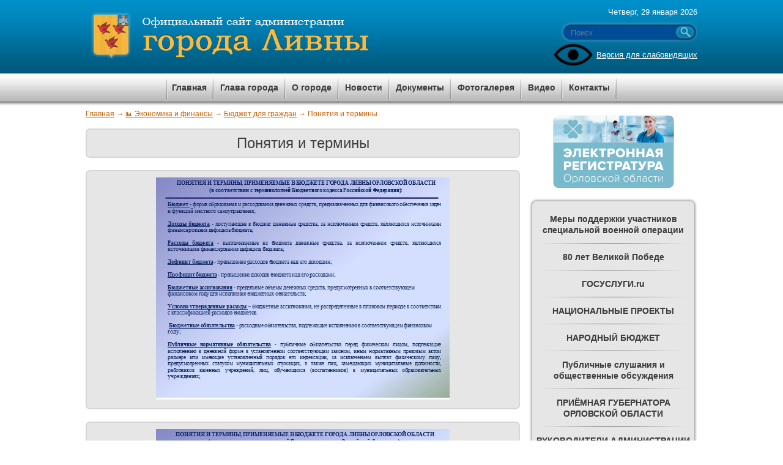

--- FILE ---
content_type: text/html; charset=windows-1251
request_url: https://www.adminliv.ru/article2109
body_size: 14881
content:
<!DOCTYPE HTML PUBLIC "-//W3C//DTD XHTML 1.1//EN" "http://www.w3.org/TR/xhtml11/DTD/xhtml11.dtd">
<html style="background-attachment: fixed;" xmlns="http://www.w3.org/1999/xhtml">
<head>
<title>Понятия и термины · Администрация города Ливны</title>
<meta http-equiv="Content-Type" content="text/html; charset=windows-1251" />
<meta name="keywords" content="Понятия и термины">
<meta name="description" content="">
<link href="/files/theme/css/style.css" rel="stylesheet" type="text/css" media="screen" />
<link rel="shortcut icon" href="/files/images/favicon.ico" type="image/x-icon" />
<!--<script src="http://code.jquery.com/jquery-latest.min.js" type="text/javascript"></script>-->
<script type="text/javascript" src="https://ajax.googleapis.com/ajax/libs/jquery/1.8.3/jquery.min.js?banner=off"></script>
<!--Для функционирования счетчика скачиваний-->
<script type="text/javascript">
	$(document).ready(function() {
		var files = new Array();
		//формируем список файлов для отправки на сервер в виде массива (по элементам класса "download_counter")
		$('.download_counter').each(function () {
			files.push($(this).attr('name'));
		});
		//получаем счетчики при помощи json (ajax)
		if (files.length>0) {
			$.post('/download/viewcounter', {'files[]': files}, function(data) {
				//console.log(data);
				//по полученному массиву, ищем элементы с соответствующими именами (например, 1.pdf) и в них записываем счетчик скачиваний
				jQuery.each(data, function () {
					var counter = this['counter'];
					if (((counter[counter.length-1]=='2')||(counter[counter.length-1]=='3')||(counter[counter.length-1]=='4'))&&
						(counter[counter.length-2]!='1')) {
						$("[name = '"+this['uri']+"']").html('Скачано '+this['counter']+' раза');
					} else {
						$("[name = '"+this['uri']+"']").html('Скачано '+this['counter']+' раз');
					}
				})
			}, "json")
		}
		
		$(".blind-version-link").click(function() {
            $.cookie('blind-version', 'on', {path: '/'});
            location.reload();
        });
		
	});
</script>

<script type="text/javascript">
	$(document).ready(function(){
		$('.vmenu-bg ul li a').click(function(){ //для раскрывания меню
			/*if ($(this).next().css('display')=='none') {var display=false;} else {var display=true;}
			$('.vmenu-bg ul li ul').css('display','none');
			if (display) {$(this).next().css('display','block');}*/
			$(this).next().slideToggle(800);
			/*$('html, body').animate( {				scrollTop: $(this).offset().top
			}, 'slow');*/

		});
		$('.vmenu-bg ul li ul li').click(function(){ //чтобы меню не сворачивалось при переходе на новую страницу
			$(this).parent().css('display','block');
		});
	});
</script>

<link rel="stylesheet" href="/files/theme/css/jquery-ui-1.9.2.datepicker.css" type="text/css" />
<script type="text/javascript" src="/files/theme/js/jquery-ui-1.9.2.datepicker.min.js"></script>
<script type="text/javascript" src="/files/theme/js/jquery.ui.datepicker-ru.js"></script>
<script type="text/javascript" src="/files/theme/js/jquery.cookie.js"></script>
<script type="text/javascript">
	$(document).ready(function() {
		$(".datepicker").datepicker({			dateFormat: "dd.mm.yy",
			changeMonth: true,
			changeYear: true,
			minDate: "01.01.2009",
			maxDate: "01.01.2030",
			showButtonPanel: true,
			closeText: "Закрыть"
		});
	});
</script>


<script type="text/javascript">
	$(document).ready(function(){
		$('#up-arrow').click(function(){ //для пролистывания рекомендуемых страниц

			$('.page-preview li.active:last').removeClass('active');
			$('.page-preview li:first').before($('.page-preview li:last')); //перемещаем элемент '.page-preview li:last' вверх (делаем его первым в списке)
			$('.page-preview li.active:first').prev().addClass('active');
		});

		$('#down-arrow').click(function(){ //для пролистывания рекомендуемых страниц
			$('.page-preview li.active:first').removeClass('active');
			$('.page-preview li:last').after($('.page-preview li:first')); //перемещаем элемент '.page-preview li:first' вниз (делаем его последним в списке)
			$('.page-preview li.active:last').next().addClass('active');
		});
	});
</script>


<!-- Yandex.Metrika counter -->
<script type="text/javascript" >
   (function(m,e,t,r,i,k,a){m[i]=m[i]||function(){(m[i].a=m[i].a||[]).push(arguments)};
   m[i].l=1*new Date();
   for (var j = 0; j < document.scripts.length; j++) {if (document.scripts[j].src === r) { return; }}
   k=e.createElement(t),a=e.getElementsByTagName(t)[0],k.async=1,k.src=r,a.parentNode.insertBefore(k,a)})
   (window, document, "script", "https://mc.yandex.ru/metrika/tag.js", "ym");

   ym(93716082, "init", {
        clickmap:true,
        trackLinks:true,
        accurateTrackBounce:true
   });
</script>
<noscript><div><img src="https://mc.yandex.ru/watch/93716082" style="position:absolute; left:-9999px;" alt="" /></div></noscript>
<!-- /Yandex.Metrika counter -->

</head>
<body>
	<div class="header-bg">
		<div class="header">
			<div class="header-title">
				<a href="/" title="На главную страницу сайта Администрации города Ливны">Администрация города Ливны</a>
			</div>
			<div class="header-addition">
				<p>Четверг, 29 января 2026</p>
				<form action="" method="post">
					<div class="header-search">
	                	<div class="header-search-bgl"></div>
    	            	<div class="header-search-bgm">
        	        		<input id="search-form-query" name="s" type="text" placeholder="Поиск" value=""></input>
            	    	</div>
                		<div class="header-search-bgr">
                			<input type="image" src="/files/theme/images/search-r.png" name="search"></input>
	                	</div>
					</div>
				</form>
				<div class="blind-version-link">
                    <span>Версия для слабовидящих</span>
                </div>
				<!--
				<div class="header-socials">
				    <a href="https://twitter.com/LivnyOrel">
						<img src="/files/uploads/images/socials-twitter.png" alt="" />
					</a>
					<a href="http://www.facebook.com/admlivny">
						<img src="/files/uploads/images/socials-fb.png" alt="" />
					</a>
					<a href="http://vk.com/livnyadm">
						<img src="/files/uploads/images/socials-vk.png" alt="" />
					</a>
				</div>
				-->
			</div>
		</div>
	</div>
	<div class="hmenu-bg">
		<div class="hmenu">
			<ul>
							<li>
					<a class="navlink" href="/" title="Главная">
						<span>Главная</span>
					</a>
				</li>
							<li>
					<a class="navlink" href="/article104" title="Глава города">
						<span>Глава города</span>
					</a>
				</li>
							<li>
					<a class="navlink" href="/article4" title="О городе">
						<span>О городе</span>
					</a>
				</li>
							<li>
					<a class="navlink" href="/newspage1" title="Новости">
						<span>Новости</span>
					</a>
				</li>
							<li>
					<a class="navlink" href="/documentpage1" title="Документы">
						<span>Документы</span>
					</a>
				</li>
							<li>
					<a class="navlink" href="/photo" title="Фотогалерея">
						<span>Фотогалерея</span>
					</a>
				</li>
							<li>
					<a class="navlink" href="/video" title="Видео">
						<span>Видео</span>
					</a>
				</li>
							<li>
					<a class="navlink" href="/article8" title="Контакты">
						<span>Контакты</span>
					</a>
				</li>
						</ul>
		</div>
		<div class="hmenu-shadow"></div>
	</div>

	
	<div class="wrapper">
		<div class="content">
		
<div class="navi">
	<a href="/">Главная</a> &rarr;
			<a href="/article2082">&#128202; Экономика и финансы</a> &rarr;
				<a href="/article2083">Бюджет для граждан</a> &rarr;
				Понятия и термины	</div>	
	
<h1>Понятия и термины</h1> 
	
	<div class="b-content-item">
	
	<ul></ul>
<div align="center"><h1><img alt="" border="0" src="/files/uploads/images/2015/1_1_1.jpg" /></h1><h1><img alt="" border="0" src="/files/uploads/images/2015/2__.jpg" /></h1><h1><img alt="" border="0" src="/files/uploads/images/2015/3__.jpg" /></h1><h1><img alt="" border="0" src="/files/uploads/images/2015/4___1.jpg" /></h1><h1><img alt="" border="0" src="/files/uploads/images/2015/5__.jpg" /></h1><h1><img alt="" border="0" src="/files/uploads/images/2015/6__.jpg" /></h1><h1><img alt="" border="0" src="/files/uploads/images/2015/7___1.jpg" /></h1><h1><img alt="" border="0" src="/files/uploads/images/2015/8__.jpg" /></h1><h1><img alt="" border="0" src="/files/uploads/images/2015/9__.jpg" /></h1><h1><img alt="" border="0" src="/files/uploads/images/2015/10__.jpg" /></h1><h1><img alt="" border="0" src="/files/uploads/images/2015/12__.jpg" /></h1><h1><img alt="" border="0" src="/files/uploads/images/2015/_13___1.jpg" /></h1><h1><img alt="" border="0" src="/files/uploads/images/2015/14__.jpg" /></h1><h1><img alt="" border="0" src="/files/uploads/images/2015/15__.jpg" />
    <script type="text/javascript">(function() {
  if (window.pluso)if (typeof window.pluso.start == "function") return;
  if (window.ifpluso==undefined) { window.ifpluso = 1;
    var d = document, s = d.createElement('script'), g = 'getElementsByTagName';
    s.type = 'text/javascript'; s.charset='UTF-8'; s.async = true;
    s.src = ('https:' == window.location.protocol ? 'https' : 'http')  + '://share.pluso.ru/pluso-like.js';
    var h=d[g]('body')[0];
    h.appendChild(s);
  }})()
    </script> </h1>
</div>
<div data-services="vkontakte,odnoklassniki,moimir,blogger,facebook,twitter,livejournal,liveinternet,linkedin,vkrugu,tumblr,google,pinme,pinterest,surfingbird,bookmark,email,print" data-options="medium,square,line,horizontal,nocounter,sepcounter=1,theme=14" data-background="none;" class="pluso"></div>
	</div>
	

<div class="code">
	В этом разделе:
	<ul>
<li><a href="/article11001">2026 год</a></li>
	
    <li><a href="/article10083">2025 год</a></li>
	
    <li><a href="/article9284">2024 год</a></li>
	
    <li><a href="/article8327">2023 год</a></li>
	
    <li><a href="/article7265">2022 год</a></li>
	
    <li><a href="/article6110">2021 год</a></li>
	
    <li><a href="/article7802">Федеральный бюджет для граждан</a></li>
	
    </ul>
</div>
	
				</div>
		<div class="rightContent">
          <div style="margin: 5px 0;">
            <!--<p style="text-align: center;"><a title="Реализация стратегических инициатив Президента Российской Федерации В.В.Путина" href="/article3490"><img alt="" style="width: 220px; height: 100px;" src="/files/uploads/images/2021/banner_strategy-Putin.png" width="220" height="100"></a></p>-->
<!--<p style="text-align: center;"><br /></p>-->
<!--<p style="text-align: center;"><a title="Губернаторские программы" href="/article3812" target="_self"><img alt="" src="/files/uploads/images/2018/banner-01.jpg" style="width: 220px; height: 100px;"></a></p>-->
<p style="text-align: center;"><a title="Электронная регистратура Орловской области" href="https://er.zdravorel.ru/" target="_blank"><img alt="" style="width: 198px; height: 120px;" src="/files/uploads/images/2019/banner_el-registratura.png" width="198" height="120"></a></p>          </div>
            			<div class="vmenu">
				<div class="mblock-top">
					<div class="mblock-top-bg-l"></div>
					<div class="mblock-top-bg"></div>
					<div class="mblock-top-bg-r"></div>
				</div>
				<div class="mblock-bg-l">
					<div class="mblock-bg-r">
						<div class="vmenu-bg">
							<ul>
															<li>
																	<a class="navlink" href="/article10064" title="Меры поддержки участников специальной военной операции">
										<span>Меры поддержки участников специальной военной операции</span>
									</a>
																</li>
															<li>
																	<a class="navlink" href="javascript:" title="80 лет Великой Победе">
										<span>80 лет Великой Победе</span>
									</a>
									<ul id="1846">
																			<li>
											<a class="navlink" href="/article10218" title="Мероприятия">
												<span>Мероприятия</span>
											</a>
										</li>
																			<li>
											<a class="navlink" href="/article1848" title="АРХИВНЫЕ ДОКУМЕНТЫ СВИДЕТЕЛЬСТВУЮТ">
												<span>АРХИВНЫЕ ДОКУМЕНТЫ СВИДЕТЕЛЬСТВУЮТ</span>
											</a>
										</li>
																			<li>
											<a class="navlink" href="/article1849" title=""МЫ ПОМНИМ ПОДВИГ ВАШ И ВАШИ ИМЕНА"">
												<span>"МЫ ПОМНИМ ПОДВИГ ВАШ И ВАШИ ИМЕНА"</span>
											</a>
										</li>
																			<li>
											<a class="navlink" href="/article1890" title="«ВОЙНЫ НЕ ВИДЕЛИ, НО ЗНАЕМ»">
												<span>«ВОЙНЫ НЕ ВИДЕЛИ, НО ЗНАЕМ»</span>
											</a>
										</li>
																			<li>
											<a class="navlink" href="/article5243" title="Брендбук">
												<span>Брендбук</span>
											</a>
										</li>
																		</ul>
																</li>
															<li>
																	<a class="navlink" href="javascript:" title="ГОСУСЛУГИ.ru">
										<span>ГОСУСЛУГИ.ru</span>
									</a>
									<ul id="3060">
																			<li>
											<a class="navlink" href="/article3061" title="Видео о Госуслугах">
												<span>Видео о Госуслугах</span>
											</a>
										</li>
																			<li>
											<a class="navlink" href="/article3062" title="ЛИЧНЫЙ КАБИНЕТ">
												<span>ЛИЧНЫЙ КАБИНЕТ</span>
											</a>
										</li>
																			<li>
											<a class="navlink" href="/article3067" title="ЗАРЕГИСТРИРОВАТЬСЯ">
												<span>ЗАРЕГИСТРИРОВАТЬСЯ</span>
											</a>
										</li>
																			<li>
											<a class="navlink" href="/article3063" title="Портал Госуслуг РФ">
												<span>Портал Госуслуг РФ</span>
											</a>
										</li>
																			<li>
											<a class="navlink" href="/article3064" title="Центры обслуживания по РФ">
												<span>Центры обслуживания по РФ</span>
											</a>
										</li>
																		</ul>
																</li>
															<li>
																	<a class="navlink" href="javascript:" title="НАЦИОНАЛЬНЫЕ ПРОЕКТЫ">
										<span>НАЦИОНАЛЬНЫЕ ПРОЕКТЫ</span>
									</a>
									<ul id="4693">
																			<li>
											<a class="navlink" href="/article10836" title="МОЛОДЕЖЬ И ДЕТИ">
												<span>МОЛОДЕЖЬ И ДЕТИ</span>
											</a>
										</li>
																			<li>
											<a class="navlink" href="/article10837" title="КАДРЫ">
												<span>КАДРЫ</span>
											</a>
										</li>
																			<li>
											<a class="navlink" href="/article10838" title="ПРОДОЛЖИТЕЛЬНАЯ И АКТИВНАЯ ЖИЗНЬ">
												<span>ПРОДОЛЖИТЕЛЬНАЯ И АКТИВНАЯ ЖИЗНЬ</span>
											</a>
										</li>
																			<li>
											<a class="navlink" href="/article10839" title="ТЕХНОЛОГИИ ЗДОРОВЬЯ">
												<span>ТЕХНОЛОГИИ ЗДОРОВЬЯ</span>
											</a>
										</li>
																			<li>
											<a class="navlink" href="/article10840" title="ИНФРАСТРУКТУРА ДЛЯ ЖИЗНИ ">
												<span>ИНФРАСТРУКТУРА ДЛЯ ЖИЗНИ </span>
											</a>
										</li>
																			<li>
											<a class="navlink" href="/article10841" title="ЭКОЛОГИЧЕСКОЕ БЛАГОПОЛУЧИЕ ">
												<span>ЭКОЛОГИЧЕСКОЕ БЛАГОПОЛУЧИЕ </span>
											</a>
										</li>
																			<li>
											<a class="navlink" href="/article10842" title="ЭФФЕКТИВНАЯ И КОНКУРЕНТНАЯ ЭКОНОМИКА">
												<span>ЭФФЕКТИВНАЯ И КОНКУРЕНТНАЯ ЭКОНОМИКА</span>
											</a>
										</li>
																			<li>
											<a class="navlink" href="/article10843" title="ЭКОНОМИКА ДАННЫХ">
												<span>ЭКОНОМИКА ДАННЫХ</span>
											</a>
										</li>
																			<li>
											<a class="navlink" href="/article10844" title="ТУРИЗМ И ГОСТЕПРИИМСТВО ">
												<span>ТУРИЗМ И ГОСТЕПРИИМСТВО </span>
											</a>
										</li>
																			<li>
											<a class="navlink" href="/article10845" title="СПОРТ РОССИИ">
												<span>СПОРТ РОССИИ</span>
											</a>
										</li>
																			<li>
											<a class="navlink" href="/article10846" title="ПРОИЗВОДСТВО ТРАНСПОРТА ">
												<span>ПРОИЗВОДСТВО ТРАНСПОРТА </span>
											</a>
										</li>
																			<li>
											<a class="navlink" href="/article10847" title="НОВЫЕ МАТЕРИАЛЫ И ХИМИЯ ">
												<span>НОВЫЕ МАТЕРИАЛЫ И ХИМИЯ </span>
											</a>
										</li>
																			<li>
											<a class="navlink" href="/article10848" title="СРЕДСТВА ПРОИЗВОДСТВА И АВТОМАТИЗАЦИИ">
												<span>СРЕДСТВА ПРОИЗВОДСТВА И АВТОМАТИЗАЦИИ</span>
											</a>
										</li>
																			<li>
											<a class="navlink" href="/article10849" title="ЭКСПОРТ">
												<span>ЭКСПОРТ</span>
											</a>
										</li>
																			<li>
											<a class="navlink" href="/article10850" title="ЭФФЕКТИВНАЯ ТРАНСПОРТНАЯ СИСТЕМА ">
												<span>ЭФФЕКТИВНАЯ ТРАНСПОРТНАЯ СИСТЕМА </span>
											</a>
										</li>
																			<li>
											<a class="navlink" href="/article10851" title="ТЕХНОЛОГИЧЕСКОЕ ОБЕСПЕЧЕНИЕ ПРОДОВОЛЬСТВЕННОЙ БЕЗОПАСНОСТИ ">
												<span>ТЕХНОЛОГИЧЕСКОЕ ОБЕСПЕЧЕНИЕ ПРОДОВОЛЬСТВЕННОЙ БЕЗОПАСНОСТИ </span>
											</a>
										</li>
																			<li>
											<a class="navlink" href="/article10852" title="БЕСПИЛОТНЫЕ АВИАЦИОННЫЕ СИСТЕМЫ ">
												<span>БЕСПИЛОТНЫЕ АВИАЦИОННЫЕ СИСТЕМЫ </span>
											</a>
										</li>
																			<li>
											<a class="navlink" href="/article10853" title="КОСМОС">
												<span>КОСМОС</span>
											</a>
										</li>
																			<li>
											<a class="navlink" href="/article10854" title="НОВЫЕ АТОМНЫЕ И ЭНЕРГЕТИЧЕСКИЕ ТЕХНОЛОГИИ">
												<span>НОВЫЕ АТОМНЫЕ И ЭНЕРГЕТИЧЕСКИЕ ТЕХНОЛОГИИ</span>
											</a>
										</li>
																			<li>
											<a class="navlink" href="/article10855" title="БИОЭКОНОМИКА ">
												<span>БИОЭКОНОМИКА </span>
											</a>
										</li>
																			<li>
											<a class="navlink" href="/article10835" title="СЕМЬЯ">
												<span>СЕМЬЯ</span>
											</a>
										</li>
																		</ul>
																</li>
															<li>
																	<a class="navlink" href="javascript:" title="НАРОДНЫЙ БЮДЖЕТ">
										<span>НАРОДНЫЙ БЮДЖЕТ</span>
									</a>
									<ul id="5923">
																			<li>
											<a class="navlink" href="/article10712" title="Общая информация о проекте "Народный бюджет" в Орловской области">
												<span>Общая информация о проекте "Народный бюджет" в Орловской области</span>
											</a>
										</li>
																			<li>
											<a class="navlink" href="/article10711" title="2025 год Текущий ремонт здания МБУДО г. Ливны "Центр творческого развития им. Н.Н. Поликарпова"">
												<span>2025 год Текущий ремонт здания МБУДО г. Ливны "Центр творческого развития им. Н.Н. Поликарпова"</span>
											</a>
										</li>
																			<li>
											<a class="navlink" href="/article9378" title="2023 год Городская детская библиотека №3">
												<span>2023 год Городская детская библиотека №3</span>
											</a>
										</li>
																			<li>
											<a class="navlink" href="/article9390" title="2021 - 2022 год Капитальный ремонт трибун МАУ ФОК">
												<span>2021 - 2022 год Капитальный ремонт трибун МАУ ФОК</span>
											</a>
										</li>
																		</ul>
																</li>
															<li>
																	<a class="navlink" href="/article8322" title="Публичные слушания и общественные обсуждения">
										<span>Публичные слушания и общественные обсуждения</span>
									</a>
																</li>
															<li>
																	<a class="navlink" href="javascript:" title="ПРИЁМНАЯ ГУБЕРНАТОРА ОРЛОВСКОЙ ОБЛАСТИ">
										<span>ПРИЁМНАЯ ГУБЕРНАТОРА ОРЛОВСКОЙ ОБЛАСТИ</span>
									</a>
									<ul id="2792">
																			<li>
											<a class="navlink" href="/article2793" title="Режим работы">
												<span>Режим работы</span>
											</a>
										</li>
																			<li>
											<a class="navlink" href="/article2796" title="Интернет-Портал Правительства Орловской области">
												<span>Интернет-Портал Правительства Орловской области</span>
											</a>
										</li>
																			<li>
											<a class="navlink" href="/article2801" title="Ответственные лица за организацию приёмной">
												<span>Ответственные лица за организацию приёмной</span>
											</a>
										</li>
																			<li>
											<a class="navlink" href="/article8108" title="График личного приёма председателем Ливенского городского Совета народных депутатов, депутатами Ливенского городского Совета народных депутатов, главой города Ливны и заместителями главы администрации города в приёмной Губернатора Орловской области, размещённой в администрации города Ливны в 2026 году">
												<span>График личного приёма председателем Ливенского городского Совета народных депутатов, депутатами Ливенского городского Совета народных депутатов, главой города Ливны и заместителями главы администрации города в приёмной Губернатора Орловской области, размещённой в администрации города Ливны в 2026 году</span>
											</a>
										</li>
																			<li>
											<a class="navlink" href="/article8109" title="ГРАФИК личного приёма граждан членами Правительства Орловской области, депутатами Орловского областного Совета народных депутатов в приёмной Губернатора Орловской области, размещённой в администрации города Ливны Орловской области на 2026 год">
												<span>ГРАФИК личного приёма граждан членами Правительства Орловской области, депутатами Орловского областного Совета народных депутатов в приёмной Губернатора Орловской области, размещённой в администрации города Ливны Орловской области на 2026 год</span>
											</a>
										</li>
																		</ul>
																</li>
															<li>
																	<a class="navlink" href="javascript:" title="РУКОВОДИТЕЛИ АДМИНИСТРАЦИИ">
										<span>РУКОВОДИТЕЛИ АДМИНИСТРАЦИИ</span>
									</a>
									<ul id="102">
																			<li>
											<a class="navlink" href="/article104" title="Глава города Ливны Орловской области">
												<span>Глава города Ливны Орловской области</span>
											</a>
										</li>
																			<li>
											<a class="navlink" href="/article106" title="Первый заместитель главы администрации города Ливны Орловской области ">
												<span>Первый заместитель главы администрации города Ливны Орловской области </span>
											</a>
										</li>
																			<li>
											<a class="navlink" href="/article105" title="Заместитель главы администрации города Ливны Орловской области по жилищно-коммунальному хозяйству и строительству">
												<span>Заместитель главы администрации города Ливны Орловской области по жилищно-коммунальному хозяйству и строительству</span>
											</a>
										</li>
																			<li>
											<a class="navlink" href="/article107" title="Заместитель главы администрации города Ливны Орловской области по социальным вопросам">
												<span>Заместитель главы администрации города Ливны Орловской области по социальным вопросам</span>
											</a>
										</li>
																		</ul>
																</li>
															<li>
																	<a class="navlink" href="javascript:" title="СТРУКТУРА АДМИНИСТРАЦИИ">
										<span>СТРУКТУРА АДМИНИСТРАЦИИ</span>
									</a>
									<ul id="8">
																			<li>
											<a class="navlink" href="/article95" title="Контактные телефоны">
												<span>Контактные телефоны</span>
											</a>
										</li>
																			<li>
											<a class="navlink" href="/article96" title="Положения о структурных подразделениях и отраслевых (функциональных) органах администрации города Ливны">
												<span>Положения о структурных подразделениях и отраслевых (функциональных) органах администрации города Ливны</span>
											</a>
										</li>
																			<li>
											<a class="navlink" href="/article713" title="Управление жилищно-коммунального хозяйства">
												<span>Управление жилищно-коммунального хозяйства</span>
											</a>
										</li>
																			<li>
											<a class="navlink" href="/article737" title="Управление муниципального имущества">
												<span>Управление муниципального имущества</span>
											</a>
										</li>
																			<li>
											<a class="navlink" href="/article734" title="Управление общего образования">
												<span>Управление общего образования</span>
											</a>
										</li>
																			<li>
											<a class="navlink" href="/article730" title="Финансовое управление">
												<span>Финансовое управление</span>
											</a>
										</li>
																			<li>
											<a class="navlink" href="/article716" title="Комитет экономики, предпринимательства и торговли">
												<span>Комитет экономики, предпринимательства и торговли</span>
											</a>
										</li>
																			<li>
											<a class="navlink" href="/article718" title="Отдел организационной и кадровой работы">
												<span>Отдел организационной и кадровой работы</span>
											</a>
										</li>
																			<li>
											<a class="navlink" href="/article719" title="Отдел бухгалтерского учета">
												<span>Отдел бухгалтерского учета</span>
											</a>
										</li>
																			<li>
											<a class="navlink" href="/article720" title="Отдел документационного и хозяйственного обеспечения">
												<span>Отдел документационного и хозяйственного обеспечения</span>
											</a>
										</li>
																			<li>
											<a class="navlink" href="/article721" title="Архивный отдел">
												<span>Архивный отдел</span>
											</a>
										</li>
																			<li>
											<a class="navlink" href="/article722" title="Отдел архитектуры и градостроительства">
												<span>Отдел архитектуры и градостроительства</span>
											</a>
										</li>
																			<li>
											<a class="navlink" href="/article724" title="Отдел по мобилизационной подготовке, гражданской обороне и чрезвычайным ситуациям">
												<span>Отдел по мобилизационной подготовке, гражданской обороне и чрезвычайным ситуациям</span>
											</a>
										</li>
																			<li>
											<a class="navlink" href="/article725" title="Юридический отдел">
												<span>Юридический отдел</span>
											</a>
										</li>
																			<li>
											<a class="navlink" href="/article726" title="Отдел опеки и попечительства">
												<span>Отдел опеки и попечительства</span>
											</a>
										</li>
																			<li>
											<a class="navlink" href="/article727" title="Управление культуры, молодежной политики и спорта">
												<span>Управление культуры, молодежной политики и спорта</span>
											</a>
										</li>
																			<li>
											<a class="navlink" href="/article705" title="Отдел информационных технологий">
												<span>Отдел информационных технологий</span>
											</a>
										</li>
																			<li>
											<a class="navlink" href="/article7482" title="Отдел ведомственного контроля и аудита">
												<span>Отдел ведомственного контроля и аудита</span>
											</a>
										</li>
																		</ul>
																</li>
															<li>
																	<a class="navlink" href="javascript:" title="ЛИВЕНСКИЙ ГОРОДСКОЙ СОВЕТ НАРОДНЫХ ДЕПУТАТОВ">
										<span>ЛИВЕНСКИЙ ГОРОДСКОЙ СОВЕТ НАРОДНЫХ ДЕПУТАТОВ</span>
									</a>
									<ul id="10">
																			<li>
											<a class="navlink" href="/article694" title="Новости Ливенского городского Совета народных депутатов">
												<span>Новости Ливенского городского Совета народных депутатов</span>
											</a>
										</li>
																			<li>
											<a class="navlink" href="/article741" title="Общие сведения">
												<span>Общие сведения</span>
											</a>
										</li>
																			<li>
											<a class="navlink" href="/article751" title="Депутаты">
												<span>Депутаты</span>
											</a>
										</li>
																			<li>
											<a class="navlink" href="/article754" title="Нормотворческая деятельность">
												<span>Нормотворческая деятельность</span>
											</a>
										</li>
																			<li>
											<a class="navlink" href="/article9252" title="Независимая антикоррупционная экспертиза">
												<span>Независимая антикоррупционная экспертиза</span>
											</a>
										</li>
																			<li>
											<a class="navlink" href="/article757" title="Обращения">
												<span>Обращения</span>
											</a>
										</li>
																			<li>
											<a class="navlink" href="/article2937" title="Молодежный парламент">
												<span>Молодежный парламент</span>
											</a>
										</li>
																		</ul>
																</li>
															<li>
																	<a class="navlink" href="javascript:" title="КОНТРОЛЬНО-СЧЁТНАЯ ПАЛАТА">
										<span>КОНТРОЛЬНО-СЧЁТНАЯ ПАЛАТА</span>
									</a>
									<ul id="14">
																			<li>
											<a class="navlink" href="/article76" title="План работы Контрольно-счётной палаты города Ливны">
												<span>План работы Контрольно-счётной палаты города Ливны</span>
											</a>
										</li>
																			<li>
											<a class="navlink" href="/article951" title="Информация о проведенных контрольных и экспертно-аналитических мероприятиях">
												<span>Информация о проведенных контрольных и экспертно-аналитических мероприятиях</span>
											</a>
										</li>
																			<li>
											<a class="navlink" href="/article1428" title="Положение о контрольно-счётной палате">
												<span>Положение о контрольно-счётной палате</span>
											</a>
										</li>
																			<li>
											<a class="navlink" href="/article1727" title="Общая информация">
												<span>Общая информация</span>
											</a>
										</li>
																			<li>
											<a class="navlink" href="/article3159" title="Годовые отчеты">
												<span>Годовые отчеты</span>
											</a>
										</li>
																			<li>
											<a class="navlink" href="/article75" title="Состав Контрольно-счётной палаты">
												<span>Состав Контрольно-счётной палаты</span>
											</a>
										</li>
																		</ul>
																</li>
															<li>
																	<a class="navlink" href="javascript:" title="О городе Ливны">
										<span>О городе Ливны</span>
									</a>
									<ul id="4">
																			<li>
											<a class="navlink" href="/article6" title="Официальная символика (герб, гимн, флаг) города Ливны Орловской области">
												<span>Официальная символика (герб, гимн, флаг) города Ливны Орловской области</span>
											</a>
										</li>
																			<li>
											<a class="navlink" href="/article61" title="Устав города Ливны Орловской области">
												<span>Устав города Ливны Орловской области</span>
											</a>
										</li>
																			<li>
											<a class="navlink" href="/article62" title="Почётные граждане города Ливны">
												<span>Почётные граждане города Ливны</span>
											</a>
										</li>
																			<li>
											<a class="navlink" href="/article1970" title="Исторические очерки">
												<span>Исторические очерки</span>
											</a>
										</li>
																			<li>
											<a class="navlink" href="/article10567" title="Туризм">
												<span>Туризм</span>
											</a>
										</li>
																			<li>
											<a class="navlink" href="/article64" title="Итоги социально-экономического развития города Ливны">
												<span>Итоги социально-экономического развития города Ливны</span>
											</a>
										</li>
																			<li>
											<a class="navlink" href="/article1175" title="ГЕРОИ СОВЕТСКОГО СОЮЗА и ПОЛНЫЕ КАВАЛЕРЫ ОРДЕНА СЛАВЫ">
												<span>ГЕРОИ СОВЕТСКОГО СОЮЗА и ПОЛНЫЕ КАВАЛЕРЫ ОРДЕНА СЛАВЫ</span>
											</a>
										</li>
																			<li>
											<a class="navlink" href="/article1377" title="Города-побратимы">
												<span>Города-побратимы</span>
											</a>
										</li>
																			<li>
											<a class="navlink" href="/article5" title="Информация о городе Ливны Орловской области">
												<span>Информация о городе Ливны Орловской области</span>
											</a>
										</li>
																			<li>
											<a class="navlink" href="/article1610" title="Город Ливны через фотографии">
												<span>Город Ливны через фотографии</span>
											</a>
										</li>
																		</ul>
																</li>
															<li>
																	<a class="navlink" href="/article9815" title="Инвестиции">
										<span>Инвестиции</span>
									</a>
																</li>
															<li>
																	<a class="navlink" href="javascript:" title="ОБЩЕСТВЕННАЯ ПАЛАТА">
										<span>ОБЩЕСТВЕННАЯ ПАЛАТА</span>
									</a>
									<ul id="1680">
																			<li>
											<a class="navlink" href="/article1682" title="Состав">
												<span>Состав</span>
											</a>
										</li>
																			<li>
											<a class="navlink" href="/article1683" title="Председатель Общественной палаты">
												<span>Председатель Общественной палаты</span>
											</a>
										</li>
																			<li>
											<a class="navlink" href="/article1684" title="Комиссии палаты">
												<span>Комиссии палаты</span>
											</a>
										</li>
																			<li>
											<a class="navlink" href="/article1685" title="Деятельность">
												<span>Деятельность</span>
											</a>
										</li>
																			<li>
											<a class="navlink" href="/article1687" title="Приём граждан">
												<span>Приём граждан</span>
											</a>
										</li>
																			<li>
											<a class="navlink" href="/article1747" title="Протоколы заседаний">
												<span>Протоколы заседаний</span>
											</a>
										</li>
																			<li>
											<a class="navlink" href="/article1765" title="Регламент Общественной палаты города Ливны">
												<span>Регламент Общественной палаты города Ливны</span>
											</a>
										</li>
																			<li>
											<a class="navlink" href="/article1808" title="Планы">
												<span>Планы</span>
											</a>
										</li>
																			<li>
											<a class="navlink" href="/article1681" title="О Палате">
												<span>О Палате</span>
											</a>
										</li>
																			<li>
											<a class="navlink" href="/article10757" title="Проект "Чужих могил не бывает"">
												<span>Проект "Чужих могил не бывает"</span>
											</a>
										</li>
																		</ul>
																</li>
															<li>
																	<a class="navlink" href="javascript:" title="КОМИССИИ">
										<span>КОМИССИИ</span>
									</a>
									<ul id="452">
																			<li>
											<a class="navlink" href="/article454" title="Комиссия по делам несовершеннолетних и защите их прав">
												<span>Комиссия по делам несовершеннолетних и защите их прав</span>
											</a>
										</li>
																			<li>
											<a class="navlink" href="/article461" title="Общественная жилищная комиссия">
												<span>Общественная жилищная комиссия</span>
											</a>
										</li>
																			<li>
											<a class="navlink" href="/article1945" title="Комиссия по проведению оценки последствий принятия решения о реконструкции, модернизации, об изменении назначения или о ликвидации объекта социальной инфраструктуры для детей, являющегося муниципальной собственностью, заключения договора аренды объектов собственности, закрепленных за муниципальными образовательными организациями города Ливны">
												<span>Комиссия по проведению оценки последствий принятия решения о реконструкции, модернизации, об изменении назначения или о ликвидации объекта социальной инфраструктуры для детей, являющегося муниципальной собственностью, заключения договора аренды объектов собственности, закрепленных за муниципальными образовательными организациями города Ливны</span>
											</a>
										</li>
																			<li>
											<a class="navlink" href="/article2969" title="Межведомственная комиссия по профилактике правонарушений ">
												<span>Межведомственная комиссия по профилактике правонарушений </span>
											</a>
										</li>
																			<li>
											<a class="navlink" href="/article453" title="Административная комиссия">
												<span>Административная комиссия</span>
											</a>
										</li>
																			<li>
											<a class="navlink" href="/article10718" title="Межведомственная комиссия по охране труда">
												<span>Межведомственная комиссия по охране труда</span>
											</a>
										</li>
																			<li>
											<a class="navlink" href="/article10719" title="Рабочая группа межведомственной комиссиипо противодействию нелегальной занятости в Орловской области на территории города Ливны">
												<span>Рабочая группа межведомственной комиссиипо противодействию нелегальной занятости в Орловской области на территории города Ливны</span>
											</a>
										</li>
																			<li>
											<a class="navlink" href="/article10720" title="Трехсторонная комиссия по регулированию социально-трудовых отношений">
												<span>Трехсторонная комиссия по регулированию социально-трудовых отношений</span>
											</a>
										</li>
																			<li>
											<a class="navlink" href="/article7529" title="&#128680; Антинаркотическая комиссия">
												<span>&#128680; Антинаркотическая комиссия</span>
											</a>
										</li>
																			<li>
											<a class="navlink" href="/article5459" title="Совет по межнациональным и межконфессиональным отношениям">
												<span>Совет по межнациональным и межконфессиональным отношениям</span>
											</a>
										</li>
																		</ul>
																</li>
															<li>
																	<a class="navlink" href="javascript:" title="МУНИЦИПАЛЬНЫЙ КОНТРОЛЬ">
										<span>МУНИЦИПАЛЬНЫЙ КОНТРОЛЬ</span>
									</a>
									<ul id="6192">
																			<li>
											<a class="navlink" href="/article6794" title="Ведомственный контроль в сфере закупок для муниципальных нужд">
												<span>Ведомственный контроль в сфере закупок для муниципальных нужд</span>
											</a>
										</li>
																			<li>
											<a class="navlink" href="/article8572" title="Муниципальный жилищный контроль">
												<span>Муниципальный жилищный контроль</span>
											</a>
										</li>
																			<li>
											<a class="navlink" href="/article8573" title="Муниципальный земельный контроль">
												<span>Муниципальный земельный контроль</span>
											</a>
										</li>
																			<li>
											<a class="navlink" href="/article8574" title="Муниципальный контроль в сфере благоустройства">
												<span>Муниципальный контроль в сфере благоустройства</span>
											</a>
										</li>
																			<li>
											<a class="navlink" href="/article8583" title="Муниципальный контроль на автомобильном транспорте и в дорожном хозяйстве">
												<span>Муниципальный контроль на автомобильном транспорте и в дорожном хозяйстве</span>
											</a>
										</li>
																		</ul>
																</li>
															<li>
																	<a class="navlink" href="javascript:" title="Муниципальный заказ, конкурсы, аукционы, жеребьёвки">
										<span>Муниципальный заказ, конкурсы, аукционы, жеребьёвки</span>
									</a>
									<ul id="19">
																			<li>
											<a class="navlink" href="/article1140" title="Официальная информация о проведении аукционов, конкурсов, торгов">
												<span>Официальная информация о проведении аукционов, конкурсов, торгов</span>
											</a>
										</li>
																		</ul>
																</li>
															<li>
																	<a class="navlink" href="/article664" title="Муниципальные услуги">
										<span>Муниципальные услуги</span>
									</a>
																</li>
															<li>
																	<a class="navlink" href="javascript:" title="Потребителю услуг ЖКХ города">
										<span>Потребителю услуг ЖКХ города</span>
									</a>
									<ul id="381">
																			<li>
											<a class="navlink" href="/article1901" title="ЖКХ города">
												<span>ЖКХ города</span>
											</a>
										</li>
																			<li>
											<a class="navlink" href="/article2855" title="Расписание движения автобусов по муниципальным маршрутам города">
												<span>Расписание движения автобусов по муниципальным маршрутам города</span>
											</a>
										</li>
																		</ul>
																</li>
															<li>
																	<a class="navlink" href="javascript:" title="ГОРОДСКАЯ СРЕДА">
										<span>ГОРОДСКАЯ СРЕДА</span>
									</a>
									<ul id="3711">
																			<li>
											<a class="navlink" href="/article4532" title="Всероссийский конкурс в малых городах ">
												<span>Всероссийский конкурс в малых городах </span>
											</a>
										</li>
																			<li>
											<a class="navlink" href="/article5378" title="Общественные территории">
												<span>Общественные территории</span>
											</a>
										</li>
																			<li>
											<a class="navlink" href="/article5379" title="Дворовые территории">
												<span>Дворовые территории</span>
											</a>
										</li>
																			<li>
											<a class="navlink" href="/article10865" title="БЫЛО - СТАЛО">
												<span>БЫЛО - СТАЛО</span>
											</a>
										</li>
																		</ul>
																</li>
															<li>
																	<a class="navlink" href="javascript:" title="Архитектура и градостроительство города">
										<span>Архитектура и градостроительство города</span>
									</a>
									<ul id="530">
																			<li>
											<a class="navlink" href="/article10634" title="Информация об отделе архитектуры и градостроительства">
												<span>Информация об отделе архитектуры и градостроительства</span>
											</a>
										</li>
																			<li>
											<a class="navlink" href="/article10643" title="Генеральный план города">
												<span>Генеральный план города</span>
											</a>
										</li>
																			<li>
											<a class="navlink" href="/article10647" title="Комплексное развитие территории">
												<span>Комплексное развитие территории</span>
											</a>
										</li>
																			<li>
											<a class="navlink" href="/article10644" title="Местные нормативы градостроительного проектирования">
												<span>Местные нормативы градостроительного проектирования</span>
											</a>
										</li>
																			<li>
											<a class="navlink" href="/article10649" title="Положения и регламенты отдела">
												<span>Положения и регламенты отдела</span>
											</a>
										</li>
																			<li>
											<a class="navlink" href="/article10641" title="Правила землепользования и застройки">
												<span>Правила землепользования и застройки</span>
											</a>
										</li>
																			<li>
											<a class="navlink" href="/article9944" title="Проектные организации">
												<span>Проектные организации</span>
											</a>
										</li>
																			<li>
											<a class="navlink" href="/article4792" title="Публичные слушания и общественные обсуждения">
												<span>Публичные слушания и общественные обсуждения</span>
											</a>
										</li>
																			<li>
											<a class="navlink" href="/article10633" title="Реестр выданных разрешений и уведомлений">
												<span>Реестр выданных разрешений и уведомлений</span>
											</a>
										</li>
																			<li>
											<a class="navlink" href="/article4804" title="Рекламные конструкции">
												<span>Рекламные конструкции</span>
											</a>
										</li>
																			<li>
											<a class="navlink" href="/article679" title="Строительство">
												<span>Строительство</span>
											</a>
										</li>
																			<li>
											<a class="navlink" href="/article10648" title="Территории для льготных категорий граждан">
												<span>Территории для льготных категорий граждан</span>
											</a>
										</li>
																		</ul>
																</li>
															<li>
																	<a class="navlink" href="/article642" title="Трудовые отношения">
										<span>Трудовые отношения</span>
									</a>
																</li>
															<li>
																	<a class="navlink" href="javascript:" title="Поддержка бизнеса">
										<span>Поддержка бизнеса</span>
									</a>
									<ul id="1928">
																			<li>
											<a class="navlink" href="/article1930" title="Инфраструктура поддержки малого и среднего предпринимательства">
												<span>Инфраструктура поддержки малого и среднего предпринимательства</span>
											</a>
										</li>
																			<li>
											<a class="navlink" href="/article1929" title="Информация для предпринимателей">
												<span>Информация для предпринимателей</span>
											</a>
										</li>
																			<li>
											<a class="navlink" href="/article4732" title="Программы развития и поддержки МСП">
												<span>Программы развития и поддержки МСП</span>
											</a>
										</li>
																			<li>
											<a class="navlink" href="/article4766" title="Про100бизнес">
												<span>Про100бизнес</span>
											</a>
										</li>
																		</ul>
																</li>
															<li>
																	<a class="navlink" href="javascript:" title="&#128202; Экономика и финансы">
										<span>&#128202; Экономика и финансы</span>
									</a>
									<ul id="2082">
																			<li>
											<a class="navlink" href="/article3241" title="Экономика города">
												<span>Экономика города</span>
											</a>
										</li>
																			<li>
											<a class="navlink" href="/article4623" title="ФИНАНСЫ">
												<span>ФИНАНСЫ</span>
											</a>
										</li>
																			<li>
											<a class="navlink" href="/article2083" title="Бюджет для граждан">
												<span>Бюджет для граждан</span>
											</a>
										</li>
																			<li>
											<a class="navlink" href="/article7842" title="ИНФОРМАЦИОННЫЕ СООБЩЕНИЯ">
												<span>ИНФОРМАЦИОННЫЕ СООБЩЕНИЯ</span>
											</a>
										</li>
																			<li>
											<a class="navlink" href="/article2096" title="Оценка регулирующего воздействия предпринимательской и инвестиционной деятельности">
												<span>Оценка регулирующего воздействия предпринимательской и инвестиционной деятельности</span>
											</a>
										</li>
																		</ul>
																</li>
															<li>
																	<a class="navlink" href="javascript:" title="Правотворчество">
										<span>Правотворчество</span>
									</a>
									<ul id="10860">
																			<li>
											<a class="navlink" href="/article1230" title="Правотворчество">
												<span>Правотворчество</span>
											</a>
										</li>
																			<li>
											<a class="navlink" href="/article629" title="Порядок обжалования нормативно-правовых актов">
												<span>Порядок обжалования нормативно-правовых актов</span>
											</a>
										</li>
																			<li>
											<a class="navlink" href="/article2443" title="ПРОЕКТЫ НПА администрации">
												<span>ПРОЕКТЫ НПА администрации</span>
											</a>
										</li>
																		</ul>
																</li>
															<li>
																	<a class="navlink" href="javascript:" title="Федеральные службы информируют">
										<span>Федеральные службы информируют</span>
									</a>
									<ul id="10861">
																			<li>
											<a class="navlink" href="/article3358" title="ПРОКУРАТУРА разъясняет">
												<span>ПРОКУРАТУРА разъясняет</span>
											</a>
										</li>
																			<li>
											<a class="navlink" href="/article7161" title="МО МВД России Ливенский информирует">
												<span>МО МВД России Ливенский информирует</span>
											</a>
										</li>
																			<li>
											<a class="navlink" href="/article3849" title="УФНС России по Орловской области информирует">
												<span>УФНС России по Орловской области информирует</span>
											</a>
										</li>
																			<li>
											<a class="navlink" href="/article4793" title="Отделение СФР по Орловской области информирует">
												<span>Отделение СФР по Орловской области информирует</span>
											</a>
										</li>
																			<li>
											<a class="navlink" href="/article4424" title="РОСРЕЕСТР информирует">
												<span>РОСРЕЕСТР информирует</span>
											</a>
										</li>
																			<li>
											<a class="navlink" href="/article5240" title="РОСПОТРЕБНАДЗОР информирует">
												<span>РОСПОТРЕБНАДЗОР информирует</span>
											</a>
										</li>
																			<li>
											<a class="navlink" href="/article8625" title="ПАО «Россети Центр» - «Орелэнерго» информирует">
												<span>ПАО «Россети Центр» - «Орелэнерго» информирует</span>
											</a>
										</li>
																			<li>
											<a class="navlink" href="/article8923" title="Управление ветеринарии Орловской области информирует">
												<span>Управление ветеринарии Орловской области информирует</span>
											</a>
										</li>
																			<li>
											<a class="navlink" href="/article2918" title="АЧС">
												<span>АЧС</span>
											</a>
										</li>
																		</ul>
																</li>
															<li>
																	<a class="navlink" href="javascript:" title="Противодействие коррупции">
										<span>Противодействие коррупции</span>
									</a>
									<ul id="896">
																			<li>
											<a class="navlink" href="/article1139" title="Предупреждение незаконного сбора денежных средств в ОУ">
												<span>Предупреждение незаконного сбора денежных средств в ОУ</span>
											</a>
										</li>
																			<li>
											<a class="navlink" href="/article1705" title="Антикоррупционная горячая линия">
												<span>Антикоррупционная горячая линия</span>
											</a>
										</li>
																			<li>
											<a class="navlink" href="/article2791" title="СООБЩИТЬ О ФАКТЕ КОРРУПЦИОННОЙ ДЕЯТЕЛЬНОСТИ">
												<span>СООБЩИТЬ О ФАКТЕ КОРРУПЦИОННОЙ ДЕЯТЕЛЬНОСТИ</span>
											</a>
										</li>
																			<li>
											<a class="navlink" href="/article3081" title="Независимая антикоррупционная экспертиза">
												<span>Независимая антикоррупционная экспертиза</span>
											</a>
										</li>
																			<li>
											<a class="navlink" href="/article3332" title="Нормативные правовые акты">
												<span>Нормативные правовые акты</span>
											</a>
										</li>
																			<li>
											<a class="navlink" href="/article3333" title="Антикоррупционная экспертиза">
												<span>Антикоррупционная экспертиза</span>
											</a>
										</li>
																			<li>
											<a class="navlink" href="/article3334" title="Методические материалы">
												<span>Методические материалы</span>
											</a>
										</li>
																			<li>
											<a class="navlink" href="/article3335" title="Формы документов для заполнения">
												<span>Формы документов для заполнения</span>
											</a>
										</li>
																			<li>
											<a class="navlink" href="/article3336" title="Комиссия по соблюдению требований">
												<span>Комиссия по соблюдению требований</span>
											</a>
										</li>
																			<li>
											<a class="navlink" href="/article3349" title="Сведения о доходах, расходах, об имуществе и обязательствах имущественного характера">
												<span>Сведения о доходах, расходах, об имуществе и обязательствах имущественного характера</span>
											</a>
										</li>
																		</ul>
																</li>
															<li>
																	<a class="navlink" href="javascript:" title="О РАБОТЕ С ОБРАЩЕНИЯМИ">
										<span>О РАБОТЕ С ОБРАЩЕНИЯМИ</span>
									</a>
									<ul id="1197">
																			<li>
											<a class="navlink" href="/article2540" title="Законодательство в сфере работы с обращениями">
												<span>Законодательство в сфере работы с обращениями</span>
											</a>
										</li>
																			<li>
											<a class="navlink" href="/article2539" title="Информация о работе с обращениями граждан">
												<span>Информация о работе с обращениями граждан</span>
											</a>
										</li>
																			<li>
											<a class="navlink" href="/article2537" title="Лица, ответственные за организацию работы с обращениями">
												<span>Лица, ответственные за организацию работы с обращениями</span>
											</a>
										</li>
																		</ul>
																</li>
															<li>
																	<a class="navlink" href="javascript:" title="Предприятия и учреждения">
										<span>Предприятия и учреждения</span>
									</a>
									<ul id="820">
																			<li>
											<a class="navlink" href="/article6498" title="Многофункциональный центр предоставления государственных и муниципальных услуг Орловской области МФЦ (Мои документы)">
												<span>Многофункциональный центр предоставления государственных и муниципальных услуг Орловской области МФЦ (Мои документы)</span>
											</a>
										</li>
																			<li>
											<a class="navlink" href="/article1372" title="ООО "Гидромашжилсервис Плюс"">
												<span>ООО "Гидромашжилсервис Плюс"</span>
											</a>
										</li>
																			<li>
											<a class="navlink" href="/article1371" title="ТСЖ "Престиж"">
												<span>ТСЖ "Престиж"</span>
											</a>
										</li>
																			<li>
											<a class="navlink" href="/article1370" title="ТСЖ "Перспектива"">
												<span>ТСЖ "Перспектива"</span>
											</a>
										</li>
																			<li>
											<a class="navlink" href="/article1373" title="ООО "Сервис Плюс"">
												<span>ООО "Сервис Плюс"</span>
											</a>
										</li>
																			<li>
											<a class="navlink" href="/article1539" title="ООО "КомФорт"">
												<span>ООО "КомФорт"</span>
											</a>
										</li>
																			<li>
											<a class="navlink" href="/article1369" title="ООО "Гидромашжилсервис"">
												<span>ООО "Гидромашжилсервис"</span>
											</a>
										</li>
																			<li>
											<a class="navlink" href="/article1368" title="ООО «Коммунальное предприятие Ливенское»">
												<span>ООО «Коммунальное предприятие Ливенское»</span>
											</a>
										</li>
																			<li>
											<a class="navlink" href="/article1045" title="ООО "ТеплоГазПрибор"">
												<span>ООО "ТеплоГазПрибор"</span>
											</a>
										</li>
																			<li>
											<a class="navlink" href="/article406" title="Акционерное общество "Экосервис"">
												<span>Акционерное общество "Экосервис"</span>
											</a>
										</li>
																			<li>
											<a class="navlink" href="/article563" title="МУП "Водоканал"">
												<span>МУП "Водоканал"</span>
											</a>
										</li>
																			<li>
											<a class="navlink" href="/article226" title="ОАО "Жилсервис"">
												<span>ОАО "Жилсервис"</span>
											</a>
										</li>
																			<li>
											<a class="navlink" href="/article1859" title="ООО «СЕРВИСКОМ»">
												<span>ООО «СЕРВИСКОМ»</span>
											</a>
										</li>
																			<li>
											<a class="navlink" href="/article1892" title="ООО "УК Стройинвест"">
												<span>ООО "УК Стройинвест"</span>
											</a>
										</li>
																			<li>
											<a class="navlink" href="/article397" title="МАУ "ФОК"">
												<span>МАУ "ФОК"</span>
											</a>
										</li>
																			<li>
											<a class="navlink" href="/article1071" title="ОАО "ИРК "ПРИНТ-ТВ"">
												<span>ОАО "ИРК "ПРИНТ-ТВ"</span>
											</a>
										</li>
																			<li>
											<a class="navlink" href="/article1104" title="Паспорт МКД">
												<span>Паспорт МКД</span>
											</a>
										</li>
																			<li>
											<a class="navlink" href="/article1105" title="КУ ОО "Центр Занятости Населения Ливенского района"">
												<span>КУ ОО "Центр Занятости Населения Ливенского района"</span>
											</a>
										</li>
																			<li>
											<a class="navlink" href="/article1114" title="БУ ОО "Социально-реабилитационный центр для несовершеннолетних города Ливны"">
												<span>БУ ОО "Социально-реабилитационный центр для несовершеннолетних города Ливны"</span>
											</a>
										</li>
																			<li>
											<a class="navlink" href="/article2205" title="МУП «Ливенские тепловые сети»">
												<span>МУП «Ливенские тепловые сети»</span>
											</a>
										</li>
																			<li>
											<a class="navlink" href="/article4084" title="Отдел надзорной деятельности и профилактической работы по г. Ливны и Ливенскому району ">
												<span>Отдел надзорной деятельности и профилактической работы по г. Ливны и Ливенскому району </span>
											</a>
										</li>
																			<li>
											<a class="navlink" href="/article5071" title="ООО "Городская архитектура"">
												<span>ООО "Городская архитектура"</span>
											</a>
										</li>
																		</ul>
																</li>
															<li>
																	<a class="navlink" href="javascript:" title="&#128680; АНТИТЕРРОР">
										<span>&#128680; АНТИТЕРРОР</span>
									</a>
									<ul id="2488">
																			<li>
											<a class="navlink" href="/article3969" title="Это надо знать каждому">
												<span>Это надо знать каждому</span>
											</a>
										</li>
																			<li>
											<a class="navlink" href="/article3970" title="Памятки">
												<span>Памятки</span>
											</a>
										</li>
																			<li>
											<a class="navlink" href="/article3971" title="НПА">
												<span>НПА</span>
											</a>
										</li>
																			<li>
											<a class="navlink" href="/article3972" title="Сообщить о противоправной информации в сети «Интернет»">
												<span>Сообщить о противоправной информации в сети «Интернет»</span>
											</a>
										</li>
																			<li>
											<a class="navlink" href="/article3973" title="Полезные ссылки">
												<span>Полезные ссылки</span>
											</a>
										</li>
																			<li>
											<a class="navlink" href="/article3974" title="Антитеррористическая комиссия в Орловской области">
												<span>Антитеррористическая комиссия в Орловской области</span>
											</a>
										</li>
																			<li>
											<a class="navlink" href="/article4401" title="Новости">
												<span>Новости</span>
											</a>
										</li>
																			<li>
											<a class="navlink" href="/article3968" title="АТК в г. Ливны">
												<span>АТК в г. Ливны</span>
											</a>
										</li>
																			<li>
											<a class="navlink" href="/article6621" title="ВИДЕО">
												<span>ВИДЕО</span>
											</a>
										</li>
																			<li>
											<a class="navlink" href="/article10906" title="Мероприятия профилактики терроризма в г. Ливны">
												<span>Мероприятия профилактики терроризма в г. Ливны</span>
											</a>
										</li>
																		</ul>
																</li>
															<li>
																	<a class="navlink" href="javascript:" title="НКО (Некомерческие организации)">
										<span>НКО (Некомерческие организации)</span>
									</a>
									<ul id="4616">
																			<li>
											<a class="navlink" href="/article11003" title="Нормативно-правовые акты НКО">
												<span>Нормативно-правовые акты НКО</span>
											</a>
										</li>
																			<li>
											<a class="navlink" href="/article7325" title="Ливенский городской совет ветеранов войны, труда, Вооруженных Сил и правоохранительных органов">
												<span>Ливенский городской совет ветеранов войны, труда, Вооруженных Сил и правоохранительных органов</span>
											</a>
										</li>
																			<li>
											<a class="navlink" href="/article7749" title="ЛИВЕНСКАЯ ГОРОДСКАЯ ОБЩЕСТВЕННАЯ ОРГАНИЗАЦИЯ "ВОЕННО-ПАТРИОТИЧЕСКИЙ КЛУБ ВОИНОВ-ИНТЕРНАЦИОНАЛИСТОВ"">
												<span>ЛИВЕНСКАЯ ГОРОДСКАЯ ОБЩЕСТВЕННАЯ ОРГАНИЗАЦИЯ "ВОЕННО-ПАТРИОТИЧЕСКИЙ КЛУБ ВОИНОВ-ИНТЕРНАЦИОНАЛИСТОВ"</span>
											</a>
										</li>
																		</ul>
																</li>
															<li>
																	<a class="navlink" href="javascript:" title="Проектная деятельность">
										<span>Проектная деятельность</span>
									</a>
									<ul id="10862">
																			<li>
											<a class="navlink" href="/article5129" title="Проектная деятельность">
												<span>Проектная деятельность</span>
											</a>
										</li>
																			<li>
											<a class="navlink" href="/article10863" title="Эффективный регион">
												<span>Эффективный регион</span>
											</a>
										</li>
																			<li>
											<a class="navlink" href="/article10864" title="Социальные проекты">
												<span>Социальные проекты</span>
											</a>
										</li>
																		</ul>
																</li>
															<li>
																	<a class="navlink" href="/article5347" title="Антимонопольный комплаенс">
										<span>Антимонопольный комплаенс</span>
									</a>
																</li>
															<li>
																	<a class="navlink" href="javascript:" title="Национальный проект ЖИЛЬЕ И ГОРОДСКАЯ СРЕДА">
										<span>Национальный проект ЖИЛЬЕ И ГОРОДСКАЯ СРЕДА</span>
									</a>
									<ul id="5503">
																			<li>
											<a class="navlink" href="/article5504" title="Формирование современной городской среды на территории города">
												<span>Формирование современной городской среды на территории города</span>
											</a>
										</li>
																			<li>
											<a class="navlink" href="/article5510" title="Переселение граждан, проживающих на территории города из аварийного жилищного фонда">
												<span>Переселение граждан, проживающих на территории города из аварийного жилищного фонда</span>
											</a>
										</li>
																		</ul>
																</li>
															<li>
																	<a class="navlink" href="/article6965" title="Финансовая грамотность">
										<span>Финансовая грамотность</span>
									</a>
																</li>
															<li>
																	<a class="navlink" href="/article11126" title="Социальный заказ">
										<span>Социальный заказ</span>
									</a>
																</li>
														</ul>
													<script type="text/javascript">
								$(document).ready(function() {
									$('a[href="/article2083"]').parent('li').parent('ul').addClass('expanded');
									$('a[href="/article2083"]').addClass("active");
									//$('a[href="/article2083"]').wrap('<span class="current">');
								});
							</script>
												</div>
					</div>
				</div>
				<div class="mblock-bottom">
					<div class="mblock-bottom-bg-l"></div>
					<div class="mblock-bottom-bg"></div>
					<div class="mblock-bottom-bg-r"></div>
				</div>
			</div>
						<div class="rightCol">
							</div>
						<div class="sideContentBlock"> 
<div align="center"><a href="/article95"><img alt="" width="250" height="77" border="0" align="absmiddle" style="width: 250px; height: 77px;" src="/files/uploads/images/2021/Kontakty_1.jpg" /></a> 
</div> 
<div align="center"><h1><img alt="" width="206" height="537" border="0" align="absmiddle" style="width: 206px; height: 537px;" src="/files/uploads/images/2024/tel_112.png" /></h1> 
  <div><h1><a target="_blank" href="https://may9.ru/"><img alt="" width="206" height="429" border="0" style="width: 206px; height: 429px;" src="/files/uploads/images/2025/Pobeda_Logo_80.png" /></a></h1> 
  </div> 
  <div align="center"><h1><a href="/article2855"><img alt="" width="206" height="189" border="0" style="width: 206px; height: 189px;" src="/files/uploads/images/2024/Bus_Livny_058_Blok.jpg" /></a></h1> 
  </div> 
  <div align="center"><h1><a target="_blank" href="/files/uploads/files/2025/osnovnye_itogi_pervogo_ehtapa_realizacii_nacproektov_v_orlovskojj_oblasti.pdf"><img alt="" width="206" height="189" border="0" style="width: 206px; height: 189px;" src="/files/uploads/images/2025/8y0MY6z8xgI.jpg" /></a></h1> 
  </div> 
</div> <h1><a target="_blank" href="https://pos.gosuslugi.ru/lkp/fkgs/17488/97537/"><img alt="" width="206" height="206" border="0" align="absmiddle" style="width: 206px; height: 206px;" src="/files/uploads/images/2025/banner_fkgs.jpg" /></a></h1> 
<div><a href="/files/uploads/images/2022/Vr5eZ5p8Sxub7ivtNvDqQh7Q2tsUetFapjRStfZBX5STHX0X6VbyrpRI7ADri1RsXEGA0c5la62X88gQZN77Akir_1.jpg"><h1><img alt="" width="206" height="206" border="0" align="absmiddle" style="width: 206px; height: 206px;" src="/files/uploads/images/2022/Vr5eZ5p8Sxub7ivtNvDqQh7Q2tsUetFapjRStfZBX5STHX0X6VbyrpRI7ADri1RsXEGA0c5la62X88gQZN77Akir.jpg" /> <br /></h1></a> 
</div><h1><a target="_blank" href="https://clck.yandex.ru/redir/dtype=stred/pid=7/cid=1228/*https://yandex.ru/pogoda/10769"><img alt="Яндекс.Погода" width="206" height="134" border="0" align="absmiddle" style="width: 206px; height: 134px;" src="https://info.weather.yandex.net/10769/1_white.ru.png?domain=ru" /><img alt="" width="1" height="1" border="0" src="https://clck.yandex.ru/click/dtype=stred/pid=7/cid=1227/*https://img.yandex.ru/i/pix.gif" /></a></h1> 
<div><h1><a href="https://vk.com/gorodlivny57"><img alt="" width="206" height="291" border="0" align="absmiddle" style="width: 206px; height: 291px;" src="/files/uploads/images/2023/qr.png" /></a></h1><h1>&nbsp;<a href="/article7529"><img alt="" width="206" height="292" border="0" align="absmiddle" style="width: 206px; height: 292px;" src="/files/uploads/images/2022/a5_listovka_pechat_2017_g_2.jpg" /></a> <br /></h1> 
</div> 
<div>&nbsp;
  
  
  
  
  
  
  
  
  
  
  
  
  
  
  
  
  
  
  
  
  
  
  
  
  
  
  
  
  
  
  
  
  
  
  
  
  
  
  
  
  
  
  
  
  
  
  
  
  
  
  
  
  
  
  
  
  
  
  
  
  
  
  
</div> 
<div id="e329fb40-widget-pos" align="absmiddle" style="width: 320px; height: 577px; border: 1px solid gray;"><br /> 
</div> 
<script id="e329fb40" data-src-host="https://pos.gosuslugi.ru/og" data-org-id="3695" src="https://pos.gosuslugi.ru/og/widget/js/main.js">
</script></div>
		</div>
		<div class="clear"></div>
	</div>
	<div class="footer-bg">
		<div class="footer">
			<div class="footer-navi">
				<span class="navlink">Главное меню</span>
				<ul>
									<li>
						<a href="/article10064" title="Меры поддержки участников специальной военной операции">Меры поддержки участников специальной военной операции</a>
					</li>
									<li>
						<a href="/article1846" title="80 лет Великой Победе">80 лет Великой Победе</a>
					</li>
									<li>
						<a href="/article3060" title="ГОСУСЛУГИ.ru">ГОСУСЛУГИ.ru</a>
					</li>
									<li>
						<a href="/article4693" title="НАЦИОНАЛЬНЫЕ ПРОЕКТЫ">НАЦИОНАЛЬНЫЕ ПРОЕКТЫ</a>
					</li>
									<li>
						<a href="/article5923" title="НАРОДНЫЙ БЮДЖЕТ">НАРОДНЫЙ БЮДЖЕТ</a>
					</li>
									<li>
						<a href="/article8322" title="Публичные слушания и общественные обсуждения">Публичные слушания и общественные обсуждения</a>
					</li>
									<li>
						<a href="/article2792" title="ПРИЁМНАЯ ГУБЕРНАТОРА ОРЛОВСКОЙ ОБЛАСТИ">ПРИЁМНАЯ ГУБЕРНАТОРА ОРЛОВСКОЙ ОБЛАСТИ</a>
					</li>
									<li>
						<a href="/article102" title="РУКОВОДИТЕЛИ АДМИНИСТРАЦИИ">РУКОВОДИТЕЛИ АДМИНИСТРАЦИИ</a>
					</li>
									<li>
						<a href="/article8" title="СТРУКТУРА АДМИНИСТРАЦИИ">СТРУКТУРА АДМИНИСТРАЦИИ</a>
					</li>
									<li>
						<a href="/article10" title="ЛИВЕНСКИЙ ГОРОДСКОЙ СОВЕТ НАРОДНЫХ ДЕПУТАТОВ">ЛИВЕНСКИЙ ГОРОДСКОЙ СОВЕТ НАРОДНЫХ ДЕПУТАТОВ</a>
					</li>
									<li>
						<a href="/article14" title="КОНТРОЛЬНО-СЧЁТНАЯ ПАЛАТА">КОНТРОЛЬНО-СЧЁТНАЯ ПАЛАТА</a>
					</li>
									<li>
						<a href="/article4" title="О городе Ливны">О городе Ливны</a>
					</li>
									<li>
						<a href="/article9815" title="Инвестиции">Инвестиции</a>
					</li>
									<li>
						<a href="/article1680" title="ОБЩЕСТВЕННАЯ ПАЛАТА">ОБЩЕСТВЕННАЯ ПАЛАТА</a>
					</li>
									<li>
						<a href="/article452" title="КОМИССИИ">КОМИССИИ</a>
					</li>
									<li>
						<a href="/article6192" title="МУНИЦИПАЛЬНЫЙ КОНТРОЛЬ">МУНИЦИПАЛЬНЫЙ КОНТРОЛЬ</a>
					</li>
									<li>
						<a href="/article19" title="Муниципальный заказ, конкурсы, аукционы, жеребьёвки">Муниципальный заказ, конкурсы, аукционы, жеребьёвки</a>
					</li>
									<li>
						<a href="/article664" title="Муниципальные услуги">Муниципальные услуги</a>
					</li>
								</ul>
			</div>
			<div class="footer-navi">
				<span class="navlink">&nbsp;</span>
				<ul>
											<li>
						<a href="/article381" title="Потребителю услуг ЖКХ города">Потребителю услуг ЖКХ города</a>
					</li>
									<li>
						<a href="/article3711" title="ГОРОДСКАЯ СРЕДА">ГОРОДСКАЯ СРЕДА</a>
					</li>
									<li>
						<a href="/article530" title="Архитектура и градостроительство города">Архитектура и градостроительство города</a>
					</li>
									<li>
						<a href="/article642" title="Трудовые отношения">Трудовые отношения</a>
					</li>
									<li>
						<a href="/article1928" title="Поддержка бизнеса">Поддержка бизнеса</a>
					</li>
									<li>
						<a href="/article2082" title="&#128202; Экономика и финансы">&#128202; Экономика и финансы</a>
					</li>
									<li>
						<a href="/article10860" title="Правотворчество">Правотворчество</a>
					</li>
									<li>
						<a href="/article10861" title="Федеральные службы информируют">Федеральные службы информируют</a>
					</li>
									<li>
						<a href="/article896" title="Противодействие коррупции">Противодействие коррупции</a>
					</li>
									<li>
						<a href="/article1197" title="О РАБОТЕ С ОБРАЩЕНИЯМИ">О РАБОТЕ С ОБРАЩЕНИЯМИ</a>
					</li>
									<li>
						<a href="/article820" title="Предприятия и учреждения">Предприятия и учреждения</a>
					</li>
									<li>
						<a href="/article2488" title="&#128680; АНТИТЕРРОР">&#128680; АНТИТЕРРОР</a>
					</li>
									<li>
						<a href="/article4616" title="НКО (Некомерческие организации)">НКО (Некомерческие организации)</a>
					</li>
									<li>
						<a href="/article10862" title="Проектная деятельность">Проектная деятельность</a>
					</li>
									<li>
						<a href="/article5347" title="Антимонопольный комплаенс">Антимонопольный комплаенс</a>
					</li>
									<li>
						<a href="/article5503" title="Национальный проект ЖИЛЬЕ И ГОРОДСКАЯ СРЕДА">Национальный проект ЖИЛЬЕ И ГОРОДСКАЯ СРЕДА</a>
					</li>
									<li>
						<a href="/article6965" title="Финансовая грамотность">Финансовая грамотность</a>
					</li>
									<li>
						<a href="/article11126" title="Социальный заказ">Социальный заказ</a>
					</li>
								</ul>
			</div>
			<div class="footer-navi second">
			<span class="navlink">Дополнительно</span>
				<ul>
									<li>
						<a href="/" title="Главная">Главная</a>
					</li>
									<li>
						<a href="/article104" title="Глава города">Глава города</a>
					</li>
									<li>
						<a href="/article4" title="О городе">О городе</a>
					</li>
									<li>
						<a href="/newspage1" title="Новости">Новости</a>
					</li>
									<li>
						<a href="/documentpage1" title="Документы">Документы</a>
					</li>
									<li>
						<a href="/photo" title="Фотогалерея">Фотогалерея</a>
					</li>
									<li>
						<a href="/video" title="Видео">Видео</a>
					</li>
									<li>
						<a href="/article8" title="Контакты">Контакты</a>
					</li>
								</ul>
			</div>
			<div class="clear"></div>
			<div class="footerContentBlock"> 
<div style="text-align: center;"> 
  <div align="center"><h1><span style="font-weight: normal;">ПОЛЕЗНЫЕ САЙТЫ:</span><br /></h1><h1><a href="http://ncpti.su/"><img alt="" width="447" height="90" border="0" align="absmiddle" style="width: 447px; height: 90px;" src="/files/uploads/images/2019/bezymyannyjj_16.jpg" /></a></h1> 
    <div><h1><a target="_blank" href="https://epp.genproc.gov.ru/web/proc_57"><img alt="" width="220" height="90" border="0" align="absmiddle" style="width: 220px; height: 90px;" src="/files/uploads/images/2022/prok.png" /></a><a target="_blank" href="https://oatos.ru/"><img alt="" width="120" height="90" align="absmiddle" style="width: 120px; height: 90px;" src="/files/uploads/images/2022/oatos.png" /></a><a href="https://helpinver.com/"><img alt="" width="136" height="90" border="0" align="absmiddle" style="width: 136px; height: 90px;" src="/files/uploads/images/2013/helpinver_ru.gif" /></a><a title="Президент РФ" target="_blank" href="http://kremlin.ru/"><img alt="" width="222" height="90" align="absmiddle" style="width: 222px; height: 90px;" src="/files/uploads/images/2013/kremlin_ru.gif" /></a><a target="_blank" title="Портал Орловской области" href="http://orel-region.ru/"><img alt="" width="222" height="90" align="absmiddle" style="width: 222px; height: 90px;" src="/files/uploads/images/2013/orel-region_ru.gif" /></a></h1> 
    </div> 
  </div> 
</div> 
<div style="text-align: center;"><h1><a title="Региональный Фонд Капитального Ремонта" target="_blank" href="http://orelkapremont.ru/"><img alt="" width="908" height="90" border="0" align="absmiddle" style="width: 908px; height: 90px;" src="/files/uploads/images/2014/jkh.jpg" /></a></h1><h1><a target="_blank" title="Официальный Интернет-портал правовой информации" href="http://pravo.gov.ru/"><img alt="" width="908" height="90" border="0" align="absmiddle" style="width: 908px; height: 90px;" src="/files/uploads/images/2015/Zakony_RF.jpg" /></a><a target="_blank" href="https://clck.yandex.ru/redir/dtype=stred/pid=7/cid=1228/*https://yandex.ru/pogoda/10769"><img alt="" width="1" height="1" border="0" src="https://clck.yandex.ru/click/dtype=stred/pid=7/cid=1227/*https://img.yandex.ru/i/pix.gif" /></a> </h1> 
</div> 
<div align="center"><h1><a href="http://invest-orel.ru/articles/territoriya_operezhayuschego_sotsialno-ekonomicheskogo_razvitiya"><img alt="" width="127" height="90" border="0" align="absmiddle" style="width: 127px; height: 90px;" src="/files/uploads/images/2019/bannery_tosehr_montazhnaya_oblast_1_kopiya.jpg" /></a><a href="http://orel-region.ru/antiterror/"><img alt="" width="188" height="90" align="absmiddle" style="width: 188px; height: 90px;" src="/files/uploads/images/2016/12fcec1678097c5fb3d39ee30793bdbe.jpg" /></a><a target="_blank" title="Портал Работодателям и Соискателям" href="http://trudvsem.ru/"><img alt="" width="188" height="90" align="absmiddle" style="width: 188px; height: 90px;" src="/files/uploads/images/2015/izobrazhenie_banner.jpg" /></a><a href="https://liv.ik57.ru/"><img alt="" width="180" height="90" border="0" align="absmiddle" style="width: 180px; height: 90px;" src="/files/uploads/images/2015/Banner_TIK_057.jpg" /></a><a target="_blank" href="http://orel-region.ru/poll"><img title="Опрос населения по оценке эффективности деятельности" alt="Опрос населения по оценке эффективности деятельности" width="180" height="90" border="0" align="absmiddle" style="width: 180px; height: 90px;" src="/files/uploads/images/2015/106.jpg" /></a> </h1> 
</div> </div>
		</div>
	</div>
	<div class="footer-bottom-bg">
		<div class="footer-bottom">
			<div class="footer-bottom-copyright">
				<p>© Администрация города Ливны<br />
				© Ливенский городской Совет народных депутатов<br />
				Россия, 303850, Орловская область, г. Ливны, ул.Ленина, 7<br />
				Приёмная главы города +7 (48677) 7-19-20<br />
				Председатель городского Совета народных депутатов +7 (48677) 7-26-57<br />
				Разработка сайта - <a href="http://uchimvas.ru/">Центр интернет-образования</a><br /><br />
                Используя данный сайт, вы даёте согласие на обработку пользовательских данных в соответствии с <a href="/files/uploads/privacy-policy.pdf" target="_blank" title="Политика обработки персональных данных">Политикой обработки персональных данных</a>. Если вы не хотите, чтобы ваши данные обрабатывались, пожалуйста, покиньте данный сайт.</p>
			</div>
			<div class="footer-bottom-copyright">
				<p><!--Информационно-административная поддержка сайта:<br />
				<a href="/article705">Отдел информационных технологий администрации города Ливны</a><br />
				Начальник отдела - БЫВШЕВ Игорь Владимирович<br />
				Телефон: 8 (48677) 7-10-30<br />
				E-mail: <a href="mailto:admlivny@mail.ru">admlivny@mail.ru</a><br />-->
				<a href="/article8">Справочные телефоны Администрации города Ливны</a><br />
                Все материалы сайта доступны по лицензии:<br />
                <a href="http://creativecommons.org/licenses/by/4.0/deed.ru" hreflang="ru" rel="license" target="_blank">Creative Commons Attribution 4.0 International</a></p>
			</div>
			<div class="footer-bottom-right">
				<div class="counter">
					<p><!--LiveInternet counter--><script type="text/javascript"><!--
					document.write("<a href='http://www.liveinternet.ru/click' "+
					"target=_blank><img src='//counter.yadro.ru/hit?t14.3;r"+
					escape(document.referrer)+((typeof(screen)=="undefined")?"":
					";s"+screen.width+"*"+screen.height+"*"+(screen.colorDepth?
					screen.colorDepth:screen.pixelDepth))+";u"+escape(document.URL)+
					";"+Math.random()+
					"' alt='' title='LiveInternet: показано число просмотров за 24"+
					" часа, посетителей за 24 часа и за сегодня' "+
					"border='0' width='88' height='31'><\/a>")
					//--></script><!--/LiveInternet--></p>
                    <p><span id="sputnik-informer"></span></p>
                    <!--cnt.sputnik.ru counter--><script type="text/javascript">
                    (function(d, t, p) {
                        var j = d.createElement(t); j.async = true; j.type = "text/javascript";
                        j.src = ("https:" == p ? "https:" : "http:") + "//stat.sputnik.ru/cnt.js";
                        var s = d.getElementsByTagName(t)[0]; s.parentNode.insertBefore(j, s);
                    })(document, "script", document.location.protocol);
                    </script><!--/cnt.sputnik.ru-->
				</div>
			</div>
			<div class="clear"></div>
		</div>
	</div>
	<div class="clear"></div>
</body>
</html>


--- FILE ---
content_type: text/css
request_url: https://www.adminliv.ru/files/theme/css/style.css
body_size: 4574
content:
html,body,div,table,td,p,img,form,input,select,h1,h2,h3,h4 {
	border: 0px;
	margin: 0px;
	padding: 0px;
	font-family: Arial, sans-serif;
	font-size: 13px;
	line-height: 18px;
}

.navlink,.block-title,.date,h3,h4 {
	font-family: Verdana, Tahoma, Geneva, sans-serif;
}

body {
	/*background-color: #e6e6e6;*/
}

h1,h2, .h1 {
	text-align: center;
	font-weight: normal;
	color: #3f3f3f;
	text-decoration: none;
	background: #e6e6e6;
	border: 2px solid #d6d6d6;
	border-radius: 7px;
}

h1, .h1 {
	padding: 10px;
	margin: 15px 0px 20px 0px;
	font-size: 24px;
	line-height: 24px;
}

h2 {
	margin: 0px 0px 20px 0px;
	padding: 5px 10px 5px 10px;
	font-weight: normal;
	font-size: 18px;
	line-height: 20px;
	/*padding: 6px 10px 6px 10px;*/
	display: inline-block;
}

h3,h4, h4 a {
	font-weight: normal;
	font-size: 18px;
	line-height: 20px;
	padding: 0px 0px 12px 0px;
}

p {
	padding: 6px 0px 6px 0px;
}

a {
	color: #0090c9; /*#007fff;*/
	text-decoration: underline;
}

a:hover {
	text-decoration: none;
}

a.link-title {
	/*font-family: sans-serif, Verdana, Geneva;*/
	font-weight: bold;
	font-size: 13px;
	line-height: 18px;
	display: block;
}

input, p {
	color: #000000;
	font-stretch: expanded;
}

table {
	border-collapse: collapse;
}

table, table.table {
	overflow: auto;
	display: block;
}

tbody {
	display: table;
	width: 99.9%;
}

table.table {
    width: 100%;
	margin: 5px 0px 25px;
    padding: 5px;
}

table.table td {
    border: 1px solid #e6e6e6;
    vertical-align: top;
    padding: 2px 3px;
}

table.noborder td {
    border: none;
    vertical-align: top;
    padding: 2px 3px;
}

.navi, .navi a {
	font-size: 12px;
	color: #cc6000;
}

.content ul li, .code ul li {
    list-style: none outside none;
    margin-left: -15px;
    padding: 0px 0px 5px 15px;
    background: url("../images/list-icon.png") no-repeat scroll 0px 3px transparent;
    /*display: table;*/
}

.b-content-item, .b-content-item div, .b-content-item table, .b-content-item  p, .b-content-item  li {
	font-size: 14px !important;
	line-height: 25px !important;
}

.navlink {
	font-weight: bold;
	font-size: 14px;
	color: #3f3f3f;
	text-decoration: none;
    text-shadow: 1px 1px 0px rgba(255, 255, 255, 0.4), 0px 0px 0px rgba(0, 0, 0, 0.4);
    display: block;
    font-family: Tahoma, Geneva, sans-serif;
}

.block-title {
	font-size: 18px;
	color: #3f3f3f;
	padding: 10px 0px 10px 10px;
	display: block;
}

.date {
	font-size: 11px;
	color: #777777;
}

p.date {
	padding: 0px;
}

.readall-line {
	text-align: right;
	margin: 10px 10px 0px 0px;
}

.clear {
	clear: both;
	padding: 0px;
	height: 1px;
}

.inputbox {
    border: 1px solid #a6a6a6;
    background-color: rgba(255, 255, 255, 0.5);
    width: 100%;
}

.inputbutton {
	background-color: #e6e6e6;
	padding: 5px 20px 5px 20px;
	cursor: pointer;
	border: 1px solid #b6b6b6;
}

input, select, textarea {
	min-height: 20px;
    border: 1px solid rgb(225, 221, 221);
    border-radius: 3px 3px 3px 3px;
    transition: border 0.2s linear 0s, -moz-box-shadow 0.2s linear 0s;
}

input:focus, select:focus, textarea:focus {
    outline: medium none;
    border-color: rgb(211, 210, 210);
    border-radius: 3px 3px 3px 3px;
    box-shadow: 0px 0px 8px rgb(204, 204, 204);
}

ul.submit-list  {
	margin: 0px;
	padding: 0px;
	display: block;
	text-align: left;
	color: #3f3f3f;
	background: #e6e6e6;
	border: 2px solid #d6d6d6;
	border-radius: 7px;
	overflow: hidden;
}

ul.submit-list  li {
	display: block;
	padding: 3px 3px 3px 5px;
	cursor: pointer;
}

ul.submit-list li:hover {
	background: #f6f6f6;
}

ul.submit-list  li.active {
	background: url("../images/list-icon.png") no-repeat left #f6f6f6;
	padding-left: 15px;
}

ul.submit-list  li  input {
	display: block;
	width: 100%;
	height: 100%;
	outline: none;
	text-align: left;
	text-decoration: none;
	color: #000000;
	background: none;
	border: none;
	cursor: pointer;
}

ul.submit-list  li  input:focus {
    outline: none;
    box-shadow: none;
}

/*******************/
/*article*/
/*******************/

.code {
	background: #f6f6f6; /*#0090c9;*/
	border-top: 3px solid #e6e6e6; /*#0060a9;*/
	/*color: #ddeeff;*/
	margin-top: 10px;
	padding: 10px;
}

div.list-article {
	padding: 15px 0px 0px 0px;
	background: url("../images/vmenu-separator.png") no-repeat scroll center bottom / 100% 1px transparent;
}

.list-article a {
	font-weight: normal;
	font-size: 18px;
	line-height: 20px;
}

.list-article p, .list-article p a {
	font-family: Arial, sans-serif;
	font-size: 13px;
	line-height: 18px;
}

/*******************/
/*news*/
/*******************/

.h1 h1, .h1 h2  {
	border: none;
	margin: 0px;
}

.h1 img {
	margin-top: 10px;
	border: 8px solid #ffffff;/*#e2e2e2;*/
	border-radius: 8px 8px 8px 8px;
	-moz-box-shadow: 0 0 10px rgba(0,0,0,0.5); /* Р”Р»СЏ Firefox */
    -webkit-box-shadow: 0 0 10px rgba(0,0,0,0.5); /* Р”Р»СЏ Safari Рё Chrome */
    box-shadow: 0 0 10px rgba(0,0,0,0.5); /* РџР°СЂР°РјРµС‚СЂС‹ С‚РµРЅРё */
}

div.b-news {
	padding-bottom: 5px;
	margin-bottom: 20px;
	background: url(../images/vmenu-separator.png) no-repeat bottom center;
	background-size: 100% 1px;
}

.b-news .date {
	font-size: 12px;
}

.code h4, .code h4 a {
	font-size: 12px;
	padding: 0px;
}

.news-img {
    /*width: 80px;*/
    float: left;
    margin: 0px 10px 0px 0px;
    overflow: hidden;
}

.styled {
	border: 1px solid #e78f08;
	border-radius: 4px;
	background: repeat #f6a828;
	height: 22px;
	color: #262626;
}

/*******************/
/*document*/
/*******************/

div.b-document {
	padding-bottom: 5px;
	margin-bottom: 20px;
	background: url(../images/vmenu-separator.png) no-repeat bottom center;
	background-size: 100% 1px;
}
.b-document .date {
	float: left;
	margin: 0px 10px 0px 0px;
	font-size: 12px;
}

.b-document .h-l {
	/*margin: 0px 0px 0px 90px;*/
}

/*******************/
/*photo*/
/*******************/

div.b-catalog {
	width: 165px;
	height: 205px;
	overflow: hidden;
	margin: 5px;
	display: block;
	float: left;
	text-align: center;
}

div.b-catalog p {
	padding: 0px;
}

.cat-img, .cat-vid {
	width: 165px;
	height: 165px;
	overflow: hidden;
	text-align: center;
	position: relative;
}
div.cat-img a, div.cat-vid a {
	width: 150px;
	height: 150px;
	overflow: hidden;
	margin: 7px 0px 0px 7px;
	text-align: center;
	display: block;
}


div.cat-img-mask, div.cat-vid-mask {
    width: 100%;
    height: 100%;
    background: url("../images/photo-frame.png") no-repeat scroll 0% 0% transparent;
    position: absolute;
    top: 0px;
    left: 0px;
}

div.cat-vid-mask {
    background: url("../images/video-frame.png") no-repeat scroll 0% 0% transparent;
}
.cat-vid img {
  position: relative;
  left: -33%;
  height: 100%;
}

/*******************/
/*Р±Р»РѕРєРё, РєРѕС‚РѕСЂС‹Рµ РґРѕР»Р¶РЅС‹ СЂР°СЃРїРѕР»Р°РіР°С‚СЊСЃСЏ РїРѕСЃСЂРµРґРё СЃС‚СЂР°РЅРёС†С‹*/
/*******************/

div.header, div.hmenu, div.movline, div.wrapper, div.footer, div.footer-bottom {
	width: 1000px;
	margin: auto;
}

/*******************/
/*СЃС‚РёР»Рё С€Р°РїРєРё СЃР°Р№С‚Р°*/
/*******************/
div.header-bg {
	/*display: block;*/
	height: 120px;
	width: 100%;
	background: url(../images/header-bg2.png) repeat-x;
}

div.header {
	height: 100%;
}

div.header-title {
	height: 100%;
	width: 700px;
	background: url(../images/header-title.png) no-repeat left center;
	float: left;
}

div.header-title a {
	display: block;
	height: 100%;
	width: 100%;
	text-indent: -9999px;
}

div.header-addition {
	height: 100%; /*height: 130px; /*РѕР±С‰Р°СЏ РІС‹СЃРѕС‚Р°: height+padding-top=130+0=130*/
	width: 270px;
	padding-top: 0px;
	float: right;
}

div.header-addition p {
	margin-top: 5px;
	text-align: right;
	color: #ffffff;
}

div.header-search {
	height: 36px;
	width: 224px;
	float: right;
}

div.header-search-bgl {
	height: 100%;
	width: 17px;
	background: url(../images/search-l.png) no-repeat left center;
	float: left;
}

div.header-search-bgm {
	height: 100%;
	width: 170px;
	background: url(../images/search-m.png) repeat-x left center;
	float: left;
}
div.header-search-bgm input {
	display: block;
	height: 100%;
	width: 100%;
	background: none;
	border: none;
	color: #ffffff;
}

div.header-search-bgr {
	height: 100%;
	width: 37px;
	float: left;
}

.header-search input, .header-search textarea {
    border: none;
    transition: none;
}

.header-search input:focus, .header-search textarea:focus {
    outline: none;
    border: none;
    box-shadow: none;
}

div.header-socials {
	width: 100%;
	height: 30px;
	text-align: right;
	padding: 20px 0px 0px 0px;
	clear: both;
}

div.header-socials a {
	float: right;
	margin-left: 5px;
}

/*******************/
/*СЃС‚РёР»Рё РіРѕСЂРёР·РѕРЅС‚Р°Р»СЊРЅРѕРіРѕ РјРµРЅСЋ СЃР°Р№С‚Р°*/
/*******************/
div.hmenu-bg {
	/*display: block;*/
	height: 53px; /*47+6(С‚РµРЅСЊ))*/
	width: 100%;
	background: url(../images/hmenu-bg.png) repeat-x;
}

div.hmenu {
	height: 47px;
}

div.hmenu-separator {
	height: 47px;/*100%;*/
	width: 3px;
	display: block;
	background: url(../images/hmenu-separator.png) no-repeat;
	float: left;
}


div.hmenu ul {
	height: 100%;
	margin: auto;
	padding: 0px;
	list-style: none outside none;
	display: table;
	background: url(../images/hmenu-separator.png) no-repeat left center;
}

div.hmenu li {
    margin: 0px;
    padding: 0px 2px 0px 0px; /*РґР»СЏ РѕС‚РѕР±СЂР°Р¶РµРЅРёСЏ СЂР°Р·РґРµР»РёС‚РµР»РµР№*/
    float: left;
    background: url(../images/hmenu-separator.png) no-repeat right center;
}

div.hmenu a.navlink {
	height: 100%;
	display: block;
	float: left;

}

div.hmenu a.navlink:hover, div.hmenu a.navlink.active {
	background: url(../images/hmenu-hover-bg.png) repeat-x;
}

div.hmenu span {
	line-height: 46px;
	padding: 0px 10px 0px 10px;
}

div.hmenu-shadow {
	height: 6px;
	width: 100%;
	display: block;
	background: url(../images/hmenu-shadow.png) repeat-x;
	position: relative;
	z-index: 1;
}


/*******************/
/*СЃС‚РёР»Рё СЂР°СЃРєСЂС‹РІР°СЋС‰РµР№СЃСЏ СЃС‚СЂРѕРєРё СЃР°Р№С‚Р°*/
/*******************/
div.movline-bg {
	width: 100%;
	background: #ff9000;
	position: relative; /*РёР·-Р·Р° С‚РµРЅРё*/
	top: -6px; /*РёР·-Р·Р° С‚РµРЅРё*/
	padding-top: 6px; /*РёР·-Р·Р° С‚РµРЅРё*/
	cursor: pointer;
}

div.movline a {
	color: #000000;
}

div.movline p {
	text-align: center;
}

div.movline p.readall-line {
	text-align: right;
}

div.movline #news_title {
	font-weight: bold;
}

div.movline-bottom-bg {
	height: 11px;
	background: url(../images/movline-bottom-bg.png) repeat-x;
	margin-top: 4px;
}

div.movline-bottom-button {
	height: 11px;
	background: url(../images/movline-bottom-button-down.png) no-repeat center;
	/*display: block;*/
}

div.movline-bottom-button-up {
	height: 11px;
	background: url(../images/movline-bottom-button-up.png) no-repeat center;
	/*display: block;*/
}

/*******************/
/*СЃС‚РёР»Рё РѕСЃРЅРѕРІРЅРѕРіРѕ Р±Р»РѕРєР° СЃР°Р№С‚Р°*/
/*******************/
div.wrapper {
	position: relative;
	top: -6px; /*РёР·-Р·Р° С‚РµРЅРё*/
	padding: 10px 10px 0px 10px;
	/*background-color: #ffffff;*/
}

div.content {
	width: 710px;
	float: left;
	padding: 0px 10px 10px 0px;
}

div.rightContent {
	width: 275px;
	float: right;
}

/*******************/
/*СЃС‚РёР»Рё РѕСЃРЅРѕРІРЅРѕРіРѕ Р±Р»РѕРєР° СЃР°Р№С‚Р°*/
/*СЃС‚РёР»Рё Р±Р»РѕРєРѕРІ РЅРѕРІРѕСЃС‚РµР№ Рё РѕСЃРЅРѕРІРЅРѕРіРѕ РјРµРЅСЋ*/
/*******************/

div.mblock-top, div.mblock-bottom {
	width: 100%;
	height: 12px;
}

div.mblock-bg-l {
	background: url(../images/shadow-l.png) repeat-y left;
}

div.mblock-bg-r {
	background: url(../images/shadow-r.png) repeat-y right;
}

div.mblock-top-bg-l, div.mblock-top-bg-r , div.mblock-bottom-bg-l, div.mblock-bottom-bg-r {
	width: 12px;
	height: 100%;
	float: left;
}

div.mblock-top-bg-l {
	background: url(../images/corner-top-l2.png) no-repeat;
}

div.mblock-top-bg-r {
	background: url(../images/corner-top-r2.png) no-repeat;
}

div.mblock-bottom-bg-l {
	background: url(../images/corner-bottom-l2.png) no-repeat;
}

div.mblock-bottom-bg-r {
	background: url(../images/corner-bottom-r2.png) no-repeat;
}

div.mblock-top-bg {
	background: url(../images/corner-top-m2.png) repeat-x bottom;
}

div.mblock-bottom-bg {
	background: url(../images/corner-bottom-m2.png) repeat-x bottom;
}

/*******************/
/*СЃС‚РёР»Рё РѕСЃРЅРѕРІРЅРѕРіРѕ Р±Р»РѕРєР° СЃР°Р№С‚Р°*/
/*СЃС‚РёР»Рё Р±Р»РѕРєР° РЅРѕРІРѕСЃС‚РµР№*/
/*******************/
div.mblock-news {
	width: 100%;
}

div.mblock-news-bg {
	width: 700px;
	margin: 0px 5px 0px 5px;
	background: #e6e6e6;
}

.mblock-news div.mblock-top-bg, .mblock-news div.mblock-bottom-bg {
	width: 686px;
	height: 100%;
	float: left;
}

div.mblock-news-photo {
	width: 354px;
	height: 299px;
	overflow: hidden;
	background: url(../images/none-image.jpg) no-repeat;
	border: 1px solid #aaaaaa;
	border-left: none;
}

div.mblock-news-photo:nth-child(4n-2) {
    float: left;
}

div.mblock-news-photo:nth-child(4n) {
    float: right;
}


div.mblock-news-photo a {
	display: none;
	width: 100%;
	height: 100%;
}

div.mblock-news-photo a.active {
	display: block;
}

div.mblock-news-bg ul {
	width: 345px;
	height: 300px;
	margin: 0px;
    padding: 0px;
    list-style: none outside none;
    float: left;
    border-top: 1px solid #cccccc;
}

div.mblock-news-bg ul:nth-child(4n-1) {
    float: left;
}
div.mblock-news-bg ul:nth-child(4n+1) {
    float: right;
}

div.mblock-news-bg li {
	width: 315px; /*355-20-20=315*/
	height: 94px; /*100-5=95*/
	background: url(../images/news-btn.png) #d5d5d4 repeat-x;
	margin: 0px;
	padding: 0px 10px 5px 20px;
	position: relative;
	border-bottom: 1px solid #cccccc;
}

div.mblock-news-bg li.active {
	background: none;
}

div.mblock-news-bg li a.link-title { /*СѓСЂРµР·Р°РµРј С‚РµРєСЃС‚*/
	max-height: 34px;
	overflow: hidden;
	padding-bottom: 3px;
}

div.mblock-news-bg li p { /*СѓСЂРµР·Р°РµРј С‚РµРєСЃС‚*/
	height: 90px;
	overflow: hidden;
	padding: 2px 0px 2px 0px;
}

div.mblock-news-bg ul li div.mblock-news-arrow {
	position: absolute;
	top: 30px;
	width: 24px;
	height: 38px;
	background: none;
}

div.mblock-news-bg ul li.active div.mblock-news-arrow {
	overflow: visible;
}

div.mblock-news-bg ul:nth-child(4n-1) li div.mblock-news-arrow {
	left: -24px;
}

div.mblock-news-bg ul:nth-child(4n-1) li.active div.mblock-news-arrow {
	background: url(../images/news-arrow-left.png) no-repeat;
}

div.mblock-news-bg ul:nth-child(4n+1) li div.mblock-news-arrow {
	right: -24px;
}

div.mblock-news-bg ul:nth-child(4n+1) li.active div.mblock-news-arrow {
	background: url(../images/news-arrow-right.png) no-repeat;
}

/*******************/
/*СЃС‚РёР»Рё РѕСЃРЅРѕРІРЅРѕРіРѕ Р±Р»РѕРєР° СЃР°Р№С‚Р°*/
/*СЃС‚РёР»Рё РѕСЃС‚Р°Р»СЊРЅС‹С… Р±Р»РѕРєРѕРІ*/
/*******************/
div.mblock-bg {
	/*height: 400px;*/
	width: 350px; /*360-5-5=350*/
	padding: 10px 5px 15px 0px;
	float: left;
}

div.mblock-bg  h2{
	display: none;
}

div.mblock-qpart {
	width: 160px; /*175-5-5=165*/
	height: 200px;
	overflow: hidden;
	margin: 7px 7px 4px 7px;
	float: left;
	position: relative;
}

div.photo-preview, div.video-preview {
	width: 150px;
	height: 150px;
	overflow: hidden;
	margin: 7px 0px 0px 7px;
	text-align: center;
	background: url(../images/none-image-small.jpg) no-repeat;
}

div.video-preview img {
	height: 100%;
	position: relative;
	left: -50%;
}

div.mask {
	width: 165px;
	height: 165px;
	background: url(../images/photo-frame.png) no-repeat;
	position: absolute;
	top: 0px;
	left: 0px;
}

div.mask a {
	width: 100%;
	height: 100%;
	display: block;
}

div.mask.video {
	background: url(../images/video-frame.png) no-repeat;
}

div.mblock-qpart a.link-title {
	margin-top: 7px;
	text-align: center;
}

div.mblock-tpart {
	width: 340px;
	/*height: 120px;*/
	margin: 5px 5px 5px 10px;
	float: left;
}

/*******************/
/*СЃС‚РёР»Рё РѕСЃРЅРѕРІРЅРѕРіРѕ Р±Р»РѕРєР° СЃР°Р№С‚Р°*/
/*СЃС‚РёР»Рё РѕСЃРЅРѕРІРЅРѕРіРѕ РјРµРЅСЋ*/
/*******************/

div.vmenu {
	width: 100%;
	text-align: center;
}

div.vmenu-bg {
	width: 265px;
	margin: 0px 5px 0px 5px;
	background: #e6e6e6;
}

.vmenu div.mblock-top-bg, .vmenu div.mblock-bottom-bg {
	width: 251px;
	height: 100%;
	float: left;
}

div.vmenu ul {
    margin: 0px;
    padding: 0px;
    list-style: none outside none;
}

div.vmenu li {
    margin: 0px;
    padding: 1px 0px 1px 0px; /*РґР»СЏ РѕС‚РѕР±СЂР°Р¶РµРЅРёСЏ СЂР°Р·РґРµР»РёС‚РµР»РµР№*/
    background: url(../images/vmenu-separator.png) no-repeat bottom;
}

div.vmenu a.navlink:hover {
	background: url(../images/vmenu-select.png) repeat-y center;
}

div.vmenu a.navlink.active {
	background: #b6b6b6;
}

div.vmenu span {
	display: block;
	padding: 12px 5px 12px 5px;
}

div.vmenu ul li ul, div.vmenu ul li ul.expanded {
	background: url(../images/vmenu-separator.png) no-repeat top;
	padding: 1px 0px 1px 0px;
	display: none;
}

div.vmenu ul li ul.expanded {
	display: block;
}

div.vmenu ul li ul li {
	background: #f6f6f6;
	padding: 0px;
}

div.vmenu ul li ul a.navlink {
    font-size: 12px;
    text-align: left;
    /*display: inline;*/
}

div.vmenu ul li ul span {
	padding: 5px 5px 5px 20px;
	/*font-weight: normal;*/
}

/*******************/
/*СЃС‚РёР»Рё РѕСЃРЅРѕРІРЅРѕРіРѕ Р±Р»РѕРєР° СЃР°Р№С‚Р°*/
/*СЃС‚РёР»Рё РїСЂР°РІРѕР№ РІСЃРїРѕРјРѕРіР°С‚РµР»СЊРЅРѕР№ РєРѕР»РѕРЅРєРё*/
/*******************/
div.rightCol-content {
	width: 100%;
	text-align: center;
}

div.rightCol-content p {
	padding: 3px 0px 3px 0px;
}

div.rightCol-content .styled-a {
	height: 25px;
	margin: auto;
	padding: 5px 0px 0px 0px;
	border: 1px solid rgb(231, 143, 8);
	border-radius: 4px;
	background: repeat rgb(246, 168, 40);
}

div.rightCol-content .styled-a a {
	color: #000000;
}

div.rightCol-content div.up-arrow, div.rightCol-content div.down-arrow {
	display: block;
	height: 15px;
	width: 24px;
	position: relative;
	left: 50%;
	margin-left: -12px;
	cursor: pointer;
}

div.rightCol-content div.up-arrow {
	background: url(../images/up-arrow.png) no-repeat center;
}

div.rightCol-content div.down-arrow {
	background: url(../images/down-arrow.png) no-repeat center;
}

div.rightCol ul {
    margin: 10px 0px 10px 0px;
    padding: 0px;
    list-style: none outside none;
}

ul.page-preview li {
	margin: 0px;
	padding: 0px;
}

ul.page-preview a {
	display: block;
	min-height: 150px;
	width: 220px;
	position: relative;
	left: 50%;
	margin-left: -110px;
	background: url(../images/page-preview-bg.png) repeat-x bottom;
	text-align: center;
	line-height: 24px;
	padding: 20px 0px 0px 0px;
}

.page-preview p {
	font-size: 14px;
}

.page-preview  {
	font-size: 14px;
}

.page-preview li {
	display: none;
}

.page-preview li.active {
	display: block;
}

.page-preview span {
	display: block;

}

/*******************/
/*СЃС‚РёР»Рё РєРѕРЅС‚РµРЅС‚-Р±Р»РѕРєР° РіР»Р°РІРЅРѕР№ СЃС‚СЂР°РЅРёС†С‹*/
/*******************/

div.mainpageContentBlock {
	margin: 15px 0px 15px 0px;
}


/*******************/
/*СЃС‚РёР»Рё Р±РѕРєРѕРІРѕРіРѕ (РїСЂР°РІРѕРіРѕ) РєРѕРЅС‚РµРЅС‚-Р±Р»РѕРєР°*/
/*******************/

div.sideContentBlock {
	padding: 30px 0px 15px 0px;
}

/*******************/
/*СЃС‚РёР»Рё РЅРёР¶РЅРµРіРѕ РєРѕРЅС‚РµРЅС‚-Р±Р»РѕРєР°*/
/*******************/

div.footerContentBlock {
	padding: 15px 0px 15px 0px;
}

/*******************/
/*СЃС‚РёР»Рё РїРѕРґРІР°Р»Р° СЃР°Р№С‚Р°*/
/*******************/
div.footer-bg {
	/*display: block;*/
	min-height: 150px;
	width: 100%;
	background: url(../images/footer-bg2.png) #0090c9 repeat-x top;
	clear: both;
}

div.footer {
	min-height: 150px;
}

div.footer-navi {
	min-height: 150px;
	width: 370px;
	background: url(../images/footer-separator.png) no-repeat top right;
	background-size: 4px 100%;
	float: left;
	padding: 10px;
}

div.footer-navi.second {
	width: 200px;

}

div.footer-navi .navlink {
	color: #0090c9; /*#5f7fff;*/
	text-shadow: 1px 1px 0px rgba(0, 0, 0, 0.4);
	padding-bottom: 5px;
	margin-bottom: 10px;
	border-bottom: 2px solid #0090c9; /*#5f7fff;*/
}

div.footer-navi ul {
	margin: 0px;
    padding: 0px;
    list-style: none;
	/*list-style-image: url(../images/list-dash.png);*/
}

div.footer-navi li {
	margin: 0px 0px 0px 0px;
    padding: 3px 5px 5px 15px;
    line-height: 15px;
    border-bottom: 1px dotted #004069;
}

div.footer-navi a {
	color: #ffffff;
	/*font-size: 13px;*/
	/*font-weight: bold;*/
	text-shadow: 1px 1px 0px rgba(0, 0, 0, 0.4);
	text-decoration: none;
}

div.footer-navi a:hover{
	text-decoration: underline;
}

/*******************/
/*СЃС‚РёР»Рё СЃР°РјРѕРіРѕ-СЃР°РјРѕРіРѕ РїРѕРґРІР°Р»Р° СЃР°Р№С‚Р°*/
/*******************/
div.footer-bottom-bg {
	width: 100%;
	background: #d3d3d3 no-repeat;
	clear: both;
}

div.footer-bottom-copyright {
	width: 425px;
	float: left;
	padding: 10px;
	float: left;
}

div.footer-bottom-copyright p, div.footer-bottom-copyright a {
	font-size: 11px;
	line-height: 13px;
}

div.footer-bottom-right {
	/*width: 300px;*/
	padding: 10px;
	float: left;
}

div.counter {
	float: right;
}

.blind-version-link {
	float: right;
    margin: 10px 0 0 0;
	color: #fff;
	text-decoration: underline;
	cursor: pointer;
}

.blind-version-link span {
    padding: 12px 0 12px 70px;
    background: url("../images/blind/normal-version-icon.png") no-repeat left center;
}

.counter_faq {
	width: 300px;
	margin: 5px 0px 25px;
    padding: 5px;
}
.counter_faq td {
    border: 1px solid #e6e6e6;
    vertical-align: top;
    padding: 2px 10px;
}
.counter_faq th {
    background: #e6e6e6;
    vertical-align: top;
    padding: 2px 3px;
}